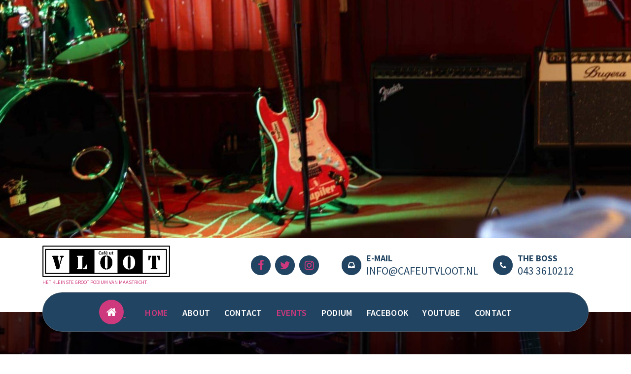

--- FILE ---
content_type: text/html; charset=UTF-8
request_url: https://cafeutvloot.nl/
body_size: 8394
content:
<!DOCTYPE html>
<html dir="ltr" lang="en-GB" prefix="og: https://ogp.me/ns#">
	<head>
		<meta charset="UTF-8">
		<meta name="viewport" content="width=device-width, initial-scale=1">
		<link rel="profile" href="https://gmpg.org/xfn/11">
		
		<title>Live Muziek Maastricht, Live Music Maastricht , Jam Session, Open Podium, Blues Cafe Maastricht , Bluescafe Maastricht, Rock Music Maastricht</title>
	<style>img:is([sizes="auto" i], [sizes^="auto," i]) { contain-intrinsic-size: 3000px 1500px }</style>
	
		<!-- All in One SEO 4.9.3 - aioseo.com -->
	<meta name="description" content="Het kleinste Groot podium van Maastricht." />
	<meta name="robots" content="max-image-preview:large" />
	<meta name="google-site-verification" content="google-site-verification=XmolaQAgTnIBhw9R6g99uHMYyjpIoZ33k4TLidqk5PE" />
	<link rel="canonical" href="https://cafeutvloot.nl/" />
	<meta name="generator" content="All in One SEO (AIOSEO) 4.9.3" />
		<meta property="og:locale" content="en_GB" />
		<meta property="og:site_name" content="Cafe ut Vloot - Het kleinste Groot podium van Maastricht." />
		<meta property="og:type" content="website" />
		<meta property="og:title" content="Live Muziek Maastricht, Live Music Maastricht , Jam Session, Open Podium, Blues Cafe Maastricht , Bluescafe Maastricht, Rock Music Maastricht" />
		<meta property="og:description" content="Het kleinste Groot podium van Maastricht." />
		<meta property="og:url" content="https://cafeutvloot.nl/" />
		<meta property="og:image" content="https://cafeutvloot.nl/wp-content/uploads/2021/10/cropped-VlootLogo.jpg" />
		<meta property="og:image:secure_url" content="https://cafeutvloot.nl/wp-content/uploads/2021/10/cropped-VlootLogo.jpg" />
		<meta name="twitter:card" content="summary" />
		<meta name="twitter:title" content="Live Muziek Maastricht, Live Music Maastricht , Jam Session, Open Podium, Blues Cafe Maastricht , Bluescafe Maastricht, Rock Music Maastricht" />
		<meta name="twitter:description" content="Het kleinste Groot podium van Maastricht." />
		<meta name="twitter:image" content="https://cafeutvloot.nl/wp-content/uploads/2021/10/cropped-VlootLogo.jpg" />
		<script type="application/ld+json" class="aioseo-schema">
			{"@context":"https:\/\/schema.org","@graph":[{"@type":"BreadcrumbList","@id":"https:\/\/cafeutvloot.nl\/#breadcrumblist","itemListElement":[{"@type":"ListItem","@id":"https:\/\/cafeutvloot.nl#listItem","position":1,"name":"Home"}]},{"@type":"Organization","@id":"https:\/\/cafeutvloot.nl\/#organization","name":"Cafe Ut Vloot","description":"Het kleinste Groot podium van Maastricht.","url":"https:\/\/cafeutvloot.nl\/","telephone":"+31433610212","logo":{"@type":"ImageObject","url":"https:\/\/cafeutvloot.nl\/wp-content\/uploads\/2021\/10\/VlootLogo.jpg","@id":"https:\/\/cafeutvloot.nl\/#organizationLogo","width":1005,"height":249},"image":{"@id":"https:\/\/cafeutvloot.nl\/#organizationLogo"}},{"@type":"WebPage","@id":"https:\/\/cafeutvloot.nl\/#webpage","url":"https:\/\/cafeutvloot.nl\/","name":"Live Muziek Maastricht, Live Music Maastricht , Jam Session, Open Podium, Blues Cafe Maastricht , Bluescafe Maastricht, Rock Music Maastricht","description":"Het kleinste Groot podium van Maastricht.","inLanguage":"en-GB","isPartOf":{"@id":"https:\/\/cafeutvloot.nl\/#website"},"breadcrumb":{"@id":"https:\/\/cafeutvloot.nl\/#breadcrumblist"},"datePublished":"2020-09-19T08:42:03+00:00","dateModified":"2026-01-11T17:41:21+00:00"},{"@type":"WebSite","@id":"https:\/\/cafeutvloot.nl\/#website","url":"https:\/\/cafeutvloot.nl\/","name":"Cafe ut Vloot","description":"Het kleinste Groot podium van Maastricht.","inLanguage":"en-GB","publisher":{"@id":"https:\/\/cafeutvloot.nl\/#organization"}}]}
		</script>
		<!-- All in One SEO -->

<link rel='dns-prefetch' href='//fonts.googleapis.com' />
<link rel="alternate" type="application/rss+xml" title="Cafe ut Vloot &raquo; Feed" href="https://cafeutvloot.nl/?feed=rss2" />
<link rel="alternate" type="application/rss+xml" title="Cafe ut Vloot &raquo; Comments Feed" href="https://cafeutvloot.nl/?feed=comments-rss2" />
		<!-- This site uses the Google Analytics by MonsterInsights plugin v9.11.1 - Using Analytics tracking - https://www.monsterinsights.com/ -->
		<!-- Note: MonsterInsights is not currently configured on this site. The site owner needs to authenticate with Google Analytics in the MonsterInsights settings panel. -->
					<!-- No tracking code set -->
				<!-- / Google Analytics by MonsterInsights -->
		<script type="text/javascript">
/* <![CDATA[ */
window._wpemojiSettings = {"baseUrl":"https:\/\/s.w.org\/images\/core\/emoji\/16.0.1\/72x72\/","ext":".png","svgUrl":"https:\/\/s.w.org\/images\/core\/emoji\/16.0.1\/svg\/","svgExt":".svg","source":{"concatemoji":"https:\/\/cafeutvloot.nl\/wp-includes\/js\/wp-emoji-release.min.js?ver=6.8.3"}};
/*! This file is auto-generated */
!function(s,n){var o,i,e;function c(e){try{var t={supportTests:e,timestamp:(new Date).valueOf()};sessionStorage.setItem(o,JSON.stringify(t))}catch(e){}}function p(e,t,n){e.clearRect(0,0,e.canvas.width,e.canvas.height),e.fillText(t,0,0);var t=new Uint32Array(e.getImageData(0,0,e.canvas.width,e.canvas.height).data),a=(e.clearRect(0,0,e.canvas.width,e.canvas.height),e.fillText(n,0,0),new Uint32Array(e.getImageData(0,0,e.canvas.width,e.canvas.height).data));return t.every(function(e,t){return e===a[t]})}function u(e,t){e.clearRect(0,0,e.canvas.width,e.canvas.height),e.fillText(t,0,0);for(var n=e.getImageData(16,16,1,1),a=0;a<n.data.length;a++)if(0!==n.data[a])return!1;return!0}function f(e,t,n,a){switch(t){case"flag":return n(e,"\ud83c\udff3\ufe0f\u200d\u26a7\ufe0f","\ud83c\udff3\ufe0f\u200b\u26a7\ufe0f")?!1:!n(e,"\ud83c\udde8\ud83c\uddf6","\ud83c\udde8\u200b\ud83c\uddf6")&&!n(e,"\ud83c\udff4\udb40\udc67\udb40\udc62\udb40\udc65\udb40\udc6e\udb40\udc67\udb40\udc7f","\ud83c\udff4\u200b\udb40\udc67\u200b\udb40\udc62\u200b\udb40\udc65\u200b\udb40\udc6e\u200b\udb40\udc67\u200b\udb40\udc7f");case"emoji":return!a(e,"\ud83e\udedf")}return!1}function g(e,t,n,a){var r="undefined"!=typeof WorkerGlobalScope&&self instanceof WorkerGlobalScope?new OffscreenCanvas(300,150):s.createElement("canvas"),o=r.getContext("2d",{willReadFrequently:!0}),i=(o.textBaseline="top",o.font="600 32px Arial",{});return e.forEach(function(e){i[e]=t(o,e,n,a)}),i}function t(e){var t=s.createElement("script");t.src=e,t.defer=!0,s.head.appendChild(t)}"undefined"!=typeof Promise&&(o="wpEmojiSettingsSupports",i=["flag","emoji"],n.supports={everything:!0,everythingExceptFlag:!0},e=new Promise(function(e){s.addEventListener("DOMContentLoaded",e,{once:!0})}),new Promise(function(t){var n=function(){try{var e=JSON.parse(sessionStorage.getItem(o));if("object"==typeof e&&"number"==typeof e.timestamp&&(new Date).valueOf()<e.timestamp+604800&&"object"==typeof e.supportTests)return e.supportTests}catch(e){}return null}();if(!n){if("undefined"!=typeof Worker&&"undefined"!=typeof OffscreenCanvas&&"undefined"!=typeof URL&&URL.createObjectURL&&"undefined"!=typeof Blob)try{var e="postMessage("+g.toString()+"("+[JSON.stringify(i),f.toString(),p.toString(),u.toString()].join(",")+"));",a=new Blob([e],{type:"text/javascript"}),r=new Worker(URL.createObjectURL(a),{name:"wpTestEmojiSupports"});return void(r.onmessage=function(e){c(n=e.data),r.terminate(),t(n)})}catch(e){}c(n=g(i,f,p,u))}t(n)}).then(function(e){for(var t in e)n.supports[t]=e[t],n.supports.everything=n.supports.everything&&n.supports[t],"flag"!==t&&(n.supports.everythingExceptFlag=n.supports.everythingExceptFlag&&n.supports[t]);n.supports.everythingExceptFlag=n.supports.everythingExceptFlag&&!n.supports.flag,n.DOMReady=!1,n.readyCallback=function(){n.DOMReady=!0}}).then(function(){return e}).then(function(){var e;n.supports.everything||(n.readyCallback(),(e=n.source||{}).concatemoji?t(e.concatemoji):e.wpemoji&&e.twemoji&&(t(e.twemoji),t(e.wpemoji)))}))}((window,document),window._wpemojiSettings);
/* ]]> */
</script>
<style id='wp-emoji-styles-inline-css' type='text/css'>

	img.wp-smiley, img.emoji {
		display: inline !important;
		border: none !important;
		box-shadow: none !important;
		height: 1em !important;
		width: 1em !important;
		margin: 0 0.07em !important;
		vertical-align: -0.1em !important;
		background: none !important;
		padding: 0 !important;
	}
</style>
<link rel='stylesheet' id='wp-block-library-css' href='https://cafeutvloot.nl/wp-includes/css/dist/block-library/style.min.css?ver=6.8.3' type='text/css' media='all' />
<style id='classic-theme-styles-inline-css' type='text/css'>
/*! This file is auto-generated */
.wp-block-button__link{color:#fff;background-color:#32373c;border-radius:9999px;box-shadow:none;text-decoration:none;padding:calc(.667em + 2px) calc(1.333em + 2px);font-size:1.125em}.wp-block-file__button{background:#32373c;color:#fff;text-decoration:none}
</style>
<link rel='stylesheet' id='aioseo/css/src/vue/standalone/blocks/table-of-contents/global.scss-css' href='https://cafeutvloot.nl/wp-content/plugins/all-in-one-seo-pack/dist/Lite/assets/css/table-of-contents/global.e90f6d47.css?ver=4.9.3' type='text/css' media='all' />
<link rel='stylesheet' id='mediaelement-css' href='https://cafeutvloot.nl/wp-includes/js/mediaelement/mediaelementplayer-legacy.min.css?ver=4.2.17' type='text/css' media='all' />
<link rel='stylesheet' id='wp-mediaelement-css' href='https://cafeutvloot.nl/wp-includes/js/mediaelement/wp-mediaelement.min.css?ver=6.8.3' type='text/css' media='all' />
<style id='jetpack-sharing-buttons-style-inline-css' type='text/css'>
.jetpack-sharing-buttons__services-list{display:flex;flex-direction:row;flex-wrap:wrap;gap:0;list-style-type:none;margin:5px;padding:0}.jetpack-sharing-buttons__services-list.has-small-icon-size{font-size:12px}.jetpack-sharing-buttons__services-list.has-normal-icon-size{font-size:16px}.jetpack-sharing-buttons__services-list.has-large-icon-size{font-size:24px}.jetpack-sharing-buttons__services-list.has-huge-icon-size{font-size:36px}@media print{.jetpack-sharing-buttons__services-list{display:none!important}}.editor-styles-wrapper .wp-block-jetpack-sharing-buttons{gap:0;padding-inline-start:0}ul.jetpack-sharing-buttons__services-list.has-background{padding:1.25em 2.375em}
</style>
<style id='global-styles-inline-css' type='text/css'>
:root{--wp--preset--aspect-ratio--square: 1;--wp--preset--aspect-ratio--4-3: 4/3;--wp--preset--aspect-ratio--3-4: 3/4;--wp--preset--aspect-ratio--3-2: 3/2;--wp--preset--aspect-ratio--2-3: 2/3;--wp--preset--aspect-ratio--16-9: 16/9;--wp--preset--aspect-ratio--9-16: 9/16;--wp--preset--color--black: #000000;--wp--preset--color--cyan-bluish-gray: #abb8c3;--wp--preset--color--white: #ffffff;--wp--preset--color--pale-pink: #f78da7;--wp--preset--color--vivid-red: #cf2e2e;--wp--preset--color--luminous-vivid-orange: #ff6900;--wp--preset--color--luminous-vivid-amber: #fcb900;--wp--preset--color--light-green-cyan: #7bdcb5;--wp--preset--color--vivid-green-cyan: #00d084;--wp--preset--color--pale-cyan-blue: #8ed1fc;--wp--preset--color--vivid-cyan-blue: #0693e3;--wp--preset--color--vivid-purple: #9b51e0;--wp--preset--gradient--vivid-cyan-blue-to-vivid-purple: linear-gradient(135deg,rgba(6,147,227,1) 0%,rgb(155,81,224) 100%);--wp--preset--gradient--light-green-cyan-to-vivid-green-cyan: linear-gradient(135deg,rgb(122,220,180) 0%,rgb(0,208,130) 100%);--wp--preset--gradient--luminous-vivid-amber-to-luminous-vivid-orange: linear-gradient(135deg,rgba(252,185,0,1) 0%,rgba(255,105,0,1) 100%);--wp--preset--gradient--luminous-vivid-orange-to-vivid-red: linear-gradient(135deg,rgba(255,105,0,1) 0%,rgb(207,46,46) 100%);--wp--preset--gradient--very-light-gray-to-cyan-bluish-gray: linear-gradient(135deg,rgb(238,238,238) 0%,rgb(169,184,195) 100%);--wp--preset--gradient--cool-to-warm-spectrum: linear-gradient(135deg,rgb(74,234,220) 0%,rgb(151,120,209) 20%,rgb(207,42,186) 40%,rgb(238,44,130) 60%,rgb(251,105,98) 80%,rgb(254,248,76) 100%);--wp--preset--gradient--blush-light-purple: linear-gradient(135deg,rgb(255,206,236) 0%,rgb(152,150,240) 100%);--wp--preset--gradient--blush-bordeaux: linear-gradient(135deg,rgb(254,205,165) 0%,rgb(254,45,45) 50%,rgb(107,0,62) 100%);--wp--preset--gradient--luminous-dusk: linear-gradient(135deg,rgb(255,203,112) 0%,rgb(199,81,192) 50%,rgb(65,88,208) 100%);--wp--preset--gradient--pale-ocean: linear-gradient(135deg,rgb(255,245,203) 0%,rgb(182,227,212) 50%,rgb(51,167,181) 100%);--wp--preset--gradient--electric-grass: linear-gradient(135deg,rgb(202,248,128) 0%,rgb(113,206,126) 100%);--wp--preset--gradient--midnight: linear-gradient(135deg,rgb(2,3,129) 0%,rgb(40,116,252) 100%);--wp--preset--font-size--small: 13px;--wp--preset--font-size--medium: 20px;--wp--preset--font-size--large: 36px;--wp--preset--font-size--x-large: 42px;--wp--preset--spacing--20: 0.44rem;--wp--preset--spacing--30: 0.67rem;--wp--preset--spacing--40: 1rem;--wp--preset--spacing--50: 1.5rem;--wp--preset--spacing--60: 2.25rem;--wp--preset--spacing--70: 3.38rem;--wp--preset--spacing--80: 5.06rem;--wp--preset--shadow--natural: 6px 6px 9px rgba(0, 0, 0, 0.2);--wp--preset--shadow--deep: 12px 12px 50px rgba(0, 0, 0, 0.4);--wp--preset--shadow--sharp: 6px 6px 0px rgba(0, 0, 0, 0.2);--wp--preset--shadow--outlined: 6px 6px 0px -3px rgba(255, 255, 255, 1), 6px 6px rgba(0, 0, 0, 1);--wp--preset--shadow--crisp: 6px 6px 0px rgba(0, 0, 0, 1);}:where(.is-layout-flex){gap: 0.5em;}:where(.is-layout-grid){gap: 0.5em;}body .is-layout-flex{display: flex;}.is-layout-flex{flex-wrap: wrap;align-items: center;}.is-layout-flex > :is(*, div){margin: 0;}body .is-layout-grid{display: grid;}.is-layout-grid > :is(*, div){margin: 0;}:where(.wp-block-columns.is-layout-flex){gap: 2em;}:where(.wp-block-columns.is-layout-grid){gap: 2em;}:where(.wp-block-post-template.is-layout-flex){gap: 1.25em;}:where(.wp-block-post-template.is-layout-grid){gap: 1.25em;}.has-black-color{color: var(--wp--preset--color--black) !important;}.has-cyan-bluish-gray-color{color: var(--wp--preset--color--cyan-bluish-gray) !important;}.has-white-color{color: var(--wp--preset--color--white) !important;}.has-pale-pink-color{color: var(--wp--preset--color--pale-pink) !important;}.has-vivid-red-color{color: var(--wp--preset--color--vivid-red) !important;}.has-luminous-vivid-orange-color{color: var(--wp--preset--color--luminous-vivid-orange) !important;}.has-luminous-vivid-amber-color{color: var(--wp--preset--color--luminous-vivid-amber) !important;}.has-light-green-cyan-color{color: var(--wp--preset--color--light-green-cyan) !important;}.has-vivid-green-cyan-color{color: var(--wp--preset--color--vivid-green-cyan) !important;}.has-pale-cyan-blue-color{color: var(--wp--preset--color--pale-cyan-blue) !important;}.has-vivid-cyan-blue-color{color: var(--wp--preset--color--vivid-cyan-blue) !important;}.has-vivid-purple-color{color: var(--wp--preset--color--vivid-purple) !important;}.has-black-background-color{background-color: var(--wp--preset--color--black) !important;}.has-cyan-bluish-gray-background-color{background-color: var(--wp--preset--color--cyan-bluish-gray) !important;}.has-white-background-color{background-color: var(--wp--preset--color--white) !important;}.has-pale-pink-background-color{background-color: var(--wp--preset--color--pale-pink) !important;}.has-vivid-red-background-color{background-color: var(--wp--preset--color--vivid-red) !important;}.has-luminous-vivid-orange-background-color{background-color: var(--wp--preset--color--luminous-vivid-orange) !important;}.has-luminous-vivid-amber-background-color{background-color: var(--wp--preset--color--luminous-vivid-amber) !important;}.has-light-green-cyan-background-color{background-color: var(--wp--preset--color--light-green-cyan) !important;}.has-vivid-green-cyan-background-color{background-color: var(--wp--preset--color--vivid-green-cyan) !important;}.has-pale-cyan-blue-background-color{background-color: var(--wp--preset--color--pale-cyan-blue) !important;}.has-vivid-cyan-blue-background-color{background-color: var(--wp--preset--color--vivid-cyan-blue) !important;}.has-vivid-purple-background-color{background-color: var(--wp--preset--color--vivid-purple) !important;}.has-black-border-color{border-color: var(--wp--preset--color--black) !important;}.has-cyan-bluish-gray-border-color{border-color: var(--wp--preset--color--cyan-bluish-gray) !important;}.has-white-border-color{border-color: var(--wp--preset--color--white) !important;}.has-pale-pink-border-color{border-color: var(--wp--preset--color--pale-pink) !important;}.has-vivid-red-border-color{border-color: var(--wp--preset--color--vivid-red) !important;}.has-luminous-vivid-orange-border-color{border-color: var(--wp--preset--color--luminous-vivid-orange) !important;}.has-luminous-vivid-amber-border-color{border-color: var(--wp--preset--color--luminous-vivid-amber) !important;}.has-light-green-cyan-border-color{border-color: var(--wp--preset--color--light-green-cyan) !important;}.has-vivid-green-cyan-border-color{border-color: var(--wp--preset--color--vivid-green-cyan) !important;}.has-pale-cyan-blue-border-color{border-color: var(--wp--preset--color--pale-cyan-blue) !important;}.has-vivid-cyan-blue-border-color{border-color: var(--wp--preset--color--vivid-cyan-blue) !important;}.has-vivid-purple-border-color{border-color: var(--wp--preset--color--vivid-purple) !important;}.has-vivid-cyan-blue-to-vivid-purple-gradient-background{background: var(--wp--preset--gradient--vivid-cyan-blue-to-vivid-purple) !important;}.has-light-green-cyan-to-vivid-green-cyan-gradient-background{background: var(--wp--preset--gradient--light-green-cyan-to-vivid-green-cyan) !important;}.has-luminous-vivid-amber-to-luminous-vivid-orange-gradient-background{background: var(--wp--preset--gradient--luminous-vivid-amber-to-luminous-vivid-orange) !important;}.has-luminous-vivid-orange-to-vivid-red-gradient-background{background: var(--wp--preset--gradient--luminous-vivid-orange-to-vivid-red) !important;}.has-very-light-gray-to-cyan-bluish-gray-gradient-background{background: var(--wp--preset--gradient--very-light-gray-to-cyan-bluish-gray) !important;}.has-cool-to-warm-spectrum-gradient-background{background: var(--wp--preset--gradient--cool-to-warm-spectrum) !important;}.has-blush-light-purple-gradient-background{background: var(--wp--preset--gradient--blush-light-purple) !important;}.has-blush-bordeaux-gradient-background{background: var(--wp--preset--gradient--blush-bordeaux) !important;}.has-luminous-dusk-gradient-background{background: var(--wp--preset--gradient--luminous-dusk) !important;}.has-pale-ocean-gradient-background{background: var(--wp--preset--gradient--pale-ocean) !important;}.has-electric-grass-gradient-background{background: var(--wp--preset--gradient--electric-grass) !important;}.has-midnight-gradient-background{background: var(--wp--preset--gradient--midnight) !important;}.has-small-font-size{font-size: var(--wp--preset--font-size--small) !important;}.has-medium-font-size{font-size: var(--wp--preset--font-size--medium) !important;}.has-large-font-size{font-size: var(--wp--preset--font-size--large) !important;}.has-x-large-font-size{font-size: var(--wp--preset--font-size--x-large) !important;}
:where(.wp-block-post-template.is-layout-flex){gap: 1.25em;}:where(.wp-block-post-template.is-layout-grid){gap: 1.25em;}
:where(.wp-block-columns.is-layout-flex){gap: 2em;}:where(.wp-block-columns.is-layout-grid){gap: 2em;}
:root :where(.wp-block-pullquote){font-size: 1.5em;line-height: 1.6;}
</style>
<link rel='stylesheet' id='bootstrap-min-css' href='https://cafeutvloot.nl/wp-content/themes/cozipress/assets/css/bootstrap.min.css?ver=6.8.3' type='text/css' media='all' />
<link rel='stylesheet' id='owl-carousel-min-css' href='https://cafeutvloot.nl/wp-content/themes/cozipress/assets/css/owl.carousel.min.css?ver=6.8.3' type='text/css' media='all' />
<link rel='stylesheet' id='font-awesome-css' href='https://cafeutvloot.nl/wp-content/themes/cozipress/assets/css/fonts/font-awesome/css/font-awesome.min.css?ver=6.8.3' type='text/css' media='all' />
<link rel='stylesheet' id='animate-css' href='https://cafeutvloot.nl/wp-content/themes/cozipress/assets/css/animate.min.css?ver=6.8.3' type='text/css' media='all' />
<link rel='stylesheet' id='cozipress-editor-style-css' href='https://cafeutvloot.nl/wp-content/themes/cozipress/assets/css/editor-style.css?ver=6.8.3' type='text/css' media='all' />
<link rel='stylesheet' id='cozipress-menus-css' href='https://cafeutvloot.nl/wp-content/themes/cozipress/assets/css/classic-menu.css?ver=6.8.3' type='text/css' media='all' />
<link rel='stylesheet' id='cozipress-widgets-css' href='https://cafeutvloot.nl/wp-content/themes/cozipress/assets/css/widgets.css?ver=6.8.3' type='text/css' media='all' />
<link rel='stylesheet' id='cozipress-main-css' href='https://cafeutvloot.nl/wp-content/themes/cozipress/assets/css/main.css?ver=6.8.3' type='text/css' media='all' />
<link rel='stylesheet' id='cozipress-woo-css' href='https://cafeutvloot.nl/wp-content/themes/cozipress/assets/css/woo.css?ver=6.8.3' type='text/css' media='all' />
<link rel='stylesheet' id='cozipress-media-query-css' href='https://cafeutvloot.nl/wp-content/themes/cozipress/assets/css/responsive.css?ver=6.8.3' type='text/css' media='all' />
<link rel='stylesheet' id='cozipress-style-css' href='https://cafeutvloot.nl/wp-content/themes/sipri/style.css?ver=6.8.3' type='text/css' media='all' />
<style id='cozipress-style-inline-css' type='text/css'>
@media (min-width: 992px) {
							.footer-parallax .cozipress-content {
								position: relative;
								margin-bottom: 586px;
								box-shadow: 0 5px 10px 0 rgb(51 51 51 / 50%);
								z-index: 1;
							}
							.footer-parallax .main-footer {
								position: fixed;
								bottom: 0;
								left: 0;
								width: 100%;
								z-index: 0;
							}
						}

.logo img, .mobile-logo img {
				max-width: 355px;
			}
.main-slider {
		background: rgba(0, 0, 0, 0.75);
	}
.breadcrumb-area {
		 		min-height: 236px;
		 	}
.breadcrumb-area:after {
		 		opacity: 0.75;
		 	}
 body{ 
			font-size: 22px;
			line-height: 1.5;
			text-transform: uppercase;
			font-style: normal;
		}
 h1{ 
				font-size: px;
				line-height: ;
				text-transform: inherit;
				font-style: inherit;
			}
 h2{ 
				font-size: px;
				line-height: ;
				text-transform: inherit;
				font-style: inherit;
			}
 h3{ 
				font-size: px;
				line-height: ;
				text-transform: inherit;
				font-style: inherit;
			}
 h4{ 
				font-size: px;
				line-height: ;
				text-transform: inherit;
				font-style: inherit;
			}
 h5{ 
				font-size: px;
				line-height: ;
				text-transform: inherit;
				font-style: inherit;
			}
 h6{ 
				font-size: px;
				line-height: ;
				text-transform: inherit;
				font-style: inherit;
			}

</style>
<link rel='stylesheet' id='cozipress-fonts-css' href='//fonts.googleapis.com/css?family=Source+Sans+Pro%3Aital%2Cwght%400%2C200%3B0%2C300%3B0%2C400%3B0%2C600%3B0%2C700%3B0%2C900%3B1%2C200%3B1%2C300%3B1%2C400%3B1%2C600%3B1%2C700%3B1%2C900&#038;subset=latin%2Clatin-ext' type='text/css' media='all' />
<link rel='stylesheet' id='taxopress-frontend-css-css' href='https://cafeutvloot.nl/wp-content/plugins/simple-tags/assets/frontend/css/frontend.css?ver=3.43.0' type='text/css' media='all' />
<link rel='stylesheet' id='cozipress-parent-style-css' href='https://cafeutvloot.nl/wp-content/themes/cozipress/style.css?ver=6.8.3' type='text/css' media='all' />
<link rel='stylesheet' id='sipri-style-css' href='https://cafeutvloot.nl/wp-content/themes/sipri/style.css?ver=6.8.3' type='text/css' media='all' />
<link rel='stylesheet' id='sipri-responsive-css' href='https://cafeutvloot.nl/wp-content/themes/sipri/assets/css/responsive.css?ver=6.8.3' type='text/css' media='all' />
<script type="text/javascript" src="https://cafeutvloot.nl/wp-includes/js/jquery/jquery.min.js?ver=3.7.1" id="jquery-core-js"></script>
<script type="text/javascript" src="https://cafeutvloot.nl/wp-includes/js/jquery/jquery-migrate.min.js?ver=3.4.1" id="jquery-migrate-js"></script>
<script type="text/javascript" src="https://cafeutvloot.nl/wp-content/themes/cozipress/assets/js/wow.min.js?ver=6.8.3" id="wow-min-js"></script>
<script type="text/javascript" src="https://cafeutvloot.nl/wp-content/plugins/simple-tags/assets/frontend/js/frontend.js?ver=3.43.0" id="taxopress-frontend-js-js"></script>
<link rel="https://api.w.org/" href="https://cafeutvloot.nl/index.php?rest_route=/" /><link rel="alternate" title="JSON" type="application/json" href="https://cafeutvloot.nl/index.php?rest_route=/wp/v2/pages/32" /><link rel="EditURI" type="application/rsd+xml" title="RSD" href="https://cafeutvloot.nl/xmlrpc.php?rsd" />
<meta name="generator" content="WordPress 6.8.3" />
<link rel='shortlink' href='https://cafeutvloot.nl/' />
<link rel="alternate" title="oEmbed (JSON)" type="application/json+oembed" href="https://cafeutvloot.nl/index.php?rest_route=%2Foembed%2F1.0%2Fembed&#038;url=https%3A%2F%2Fcafeutvloot.nl%2F" />
<link rel="alternate" title="oEmbed (XML)" type="text/xml+oembed" href="https://cafeutvloot.nl/index.php?rest_route=%2Foembed%2F1.0%2Fembed&#038;url=https%3A%2F%2Fcafeutvloot.nl%2F&#038;format=xml" />
	<style type="text/css">
			h4.site-title,
		p.site-description {
			color: #CE397D;
		}
		</style>
	<style type="text/css" id="custom-background-css">
body.custom-background { background-image: url("https://cafeutvloot.nl/wp-content/uploads/2021/06/B55F6677-1211-446E-B4AD-8F330E5E9756.jpeg"); background-position: left top; background-size: auto; background-repeat: repeat; background-attachment: scroll; }
</style>
	<link rel="icon" href="https://cafeutvloot.nl/wp-content/uploads/2021/10/cropped-cropped-VlootLogo-32x32.jpg" sizes="32x32" />
<link rel="icon" href="https://cafeutvloot.nl/wp-content/uploads/2021/10/cropped-cropped-VlootLogo-192x192.jpg" sizes="192x192" />
<link rel="apple-touch-icon" href="https://cafeutvloot.nl/wp-content/uploads/2021/10/cropped-cropped-VlootLogo-180x180.jpg" />
<meta name="msapplication-TileImage" content="https://cafeutvloot.nl/wp-content/uploads/2021/10/cropped-cropped-VlootLogo-270x270.jpg" />
		<style type="text/css" id="wp-custom-css">
			table {border: 1px solid}

		</style>
			</head>
<body class="home wp-singular page-template-default page page-id-32 custom-background wp-custom-logo wp-theme-cozipress wp-child-theme-sipri homepage-3 footer-parallax" >

	<div id="page" class="site">
		<a class="skip-link screen-reader-text" href="#content">Skip to content</a>
	
		<a href="https://cafeutvloot.nl/" id="custom-header" rel="home">
		<img src="https://cafeutvloot.nl/wp-content/uploads/2021/09/cropped-ACEE8C20-0458-4E3C-85DD-E7FDD4984E16.jpeg" width="2000" height="757" alt="Cafe ut Vloot">
	</a>	

<!--===// Start: Main Header
    =================================-->
    <header id="main-header" class="main-header">
        <!--===// Start: Navigation Info
        =================================-->
        <div class="main-navigation-info d-none d-lg-block">
            <div class="container">
                <div class="row">
                    <div class="col-3 my-auto">
                        <div class="logo">
                            <a href="https://cafeutvloot.nl/" class="custom-logo-link" rel="home" aria-current="page"><img width="1005" height="249" src="https://cafeutvloot.nl/wp-content/uploads/2021/10/cropped-VlootLogo.jpg" class="custom-logo" alt="Cafe ut Vloot" decoding="async" fetchpriority="high" srcset="https://cafeutvloot.nl/wp-content/uploads/2021/10/cropped-VlootLogo.jpg 1005w, https://cafeutvloot.nl/wp-content/uploads/2021/10/cropped-VlootLogo-300x74.jpg 300w, https://cafeutvloot.nl/wp-content/uploads/2021/10/cropped-VlootLogo-768x190.jpg 768w" sizes="(max-width: 1005px) 100vw, 1005px" /></a>																<p class="site-description">Het kleinste Groot podium van Maastricht.   </p>
							                        </div>
                    </div>
                    <div class="col-9 my-auto">
                        <div class="main-menu-right main-nav-info">
                            <ul class="menu-right-list">
                                <li class="main-info-list">
                                     		<aside class="widget widget_social_widget third">
			<ul>
								<li><a href="#"><i class="fa fa-facebook"></i></a></li>
								<li><a href="#"><i class="fa fa-twitter"></i></a></li>
								<li><a href="#"><i class="fa fa-instagram"></i></a></li>
							</ul>
		</aside>
				<aside class="widget widget-contact first">
			<div class="contact-area">
				<div class="contact-icon">
					<div class="contact-corn"><i class="fa fa-inbox"></i></div>
				</div>
				<div class="contact-info">
					<h6 class="title">E-mail</h6>
					<p class="text"><a href="javascript:void(0);">Info@cafeutvloot.nl</a></p>
				</div>
			</div>
		</aside>
				<aside class="widget widget-contact second">
			<div class="contact-area">
				<div class="contact-icon">
					<div class="contact-corn"><i class="fa fa-phone"></i></div>
				</div>
				<div class="contact-info">
					<h6 class="title">The Boss</h6>
					<p class="text"><a href="tel:043 3610212">043 3610212</p>
				</div>
			</div>
		</aside>
			
                                </li>
                            </ul>                            
                        </div>
                    </div>
                </div>
            </div>
        </div>
        <!-- End: Navigation Info
        =================================-->
        <!--===// Start: Navigation Wrapper
        =================================-->
        <div class="navigation-wrapper">
            <!--===// Start: Main Desktop Navigation
            =================================-->
            <div class="main-navigation-area d-none d-lg-block">
                <div class="main-navigation is-sticky-on">
                    <div class="container">
                        <div class="row">
                            <div class="col-12 my-auto">
                                <nav class="navbar-area">
                                    <div class="main-navbar">
                                        <div class="main-btn-home"><a href="https://cafeutvloot.nl/"><i class="fa fa-home"></i></a></div>
                                         <ul id="menu-primary" class="main-menu"><li itemscope="itemscope" itemtype="https://www.schema.org/SiteNavigationElement" id="menu-item-15" class="menu-item menu-item-type-custom menu-item-object-custom current-menu-item current_page_item menu-item-home active menu-item-15 nav-item"><a title="Home" href="https://cafeutvloot.nl/" class="nav-link" aria-current="page">Home</a></li>
<li itemscope="itemscope" itemtype="https://www.schema.org/SiteNavigationElement" id="menu-item-16" class="menu-item menu-item-type-post_type menu-item-object-page menu-item-16 nav-item"><a title="About" href="https://cafeutvloot.nl/?page_id=7" class="nav-link">About</a></li>
<li itemscope="itemscope" itemtype="https://www.schema.org/SiteNavigationElement" id="menu-item-44" class="menu-item menu-item-type-post_type menu-item-object-page menu-item-44 nav-item"><a title="Contact" href="https://cafeutvloot.nl/?page_id=42" class="nav-link">Contact</a></li>
<li itemscope="itemscope" itemtype="https://www.schema.org/SiteNavigationElement" id="menu-item-34" class="menu-item menu-item-type-post_type menu-item-object-page menu-item-home current-menu-item page_item page-item-32 current_page_item active menu-item-34 nav-item"><a title="Events" href="https://cafeutvloot.nl/" class="nav-link" aria-current="page">Events</a></li>
<li itemscope="itemscope" itemtype="https://www.schema.org/SiteNavigationElement" id="menu-item-113" class="menu-item menu-item-type-post_type menu-item-object-page menu-item-113 nav-item"><a title="Podium" href="https://cafeutvloot.nl/?page_id=109" class="nav-link">Podium</a></li>
<li itemscope="itemscope" itemtype="https://www.schema.org/SiteNavigationElement" id="menu-item-129" class="menu-item menu-item-type-post_type menu-item-object-page menu-item-129 nav-item"><a title="Facebook" href="https://cafeutvloot.nl/?page_id=124" class="nav-link">Facebook</a></li>
<li itemscope="itemscope" itemtype="https://www.schema.org/SiteNavigationElement" id="menu-item-130" class="menu-item menu-item-type-post_type menu-item-object-page menu-item-130 nav-item"><a title="YouTube" href="https://cafeutvloot.nl/?page_id=125" class="nav-link">YouTube</a></li>
<li itemscope="itemscope" itemtype="https://www.schema.org/SiteNavigationElement" id="menu-item-18" class="menu-item menu-item-type-post_type menu-item-object-page menu-item-18 nav-item"><a title="Contact" href="https://cafeutvloot.nl/?page_id=8" class="nav-link">Contact</a></li>
</ul>                           
                                    </div>
                                    <div class="main-menu-right">
                                        <ul class="menu-right-list">
                                           																							
												<li class="button-area">
																									</li>
                                        </ul>                            
                                    </div>
                                </nav>
                            </div>
                        </div>
                    </div>
                </div>
            </div>
            <!--===// End:  Main Desktop Navigation
            =================================-->
            <!--===// Start: Main Mobile Navigation
            =================================-->
            <div class="main-mobile-nav is-sticky-on"> 
                <div class="container">
                    <div class="row">
                        <div class="col-12">
                            <div class="main-mobile-menu">
                                <div class="mobile-logo">
                                    <div class="logo">
                                        <a href="https://cafeutvloot.nl/" class="custom-logo-link" rel="home" aria-current="page"><img width="1005" height="249" src="https://cafeutvloot.nl/wp-content/uploads/2021/10/cropped-VlootLogo.jpg" class="custom-logo" alt="Cafe ut Vloot" decoding="async" srcset="https://cafeutvloot.nl/wp-content/uploads/2021/10/cropped-VlootLogo.jpg 1005w, https://cafeutvloot.nl/wp-content/uploads/2021/10/cropped-VlootLogo-300x74.jpg 300w, https://cafeutvloot.nl/wp-content/uploads/2021/10/cropped-VlootLogo-768x190.jpg 768w" sizes="(max-width: 1005px) 100vw, 1005px" /></a>																						<p class="site-description">Het kleinste Groot podium van Maastricht.   </p>
										                                    </div>
                                </div>
                                <div class="menu-collapse-wrap">
                                    <div class="hamburger-menu">
                                        <button type="button" class="menu-collapsed" aria-label="Menu Collaped">
                                            <div class="top-bun"></div>
                                            <div class="meat"></div>
                                            <div class="bottom-bun"></div>
                                        </button>
                                    </div>
                                </div>
                                <div class="main-mobile-wrapper">
                                    <div id="mobile-menu-build" class="main-mobile-build">
                                        <button type="button" class="header-close-menu close-style" aria-label="Header Close Menu"></button>
                                    </div>
                                </div>
																	<div class="header-above-btn">
										<button type="button" class="header-above-collapse" aria-label="Header Above Collapse"><span></span></button>
									</div>
									<div class="header-above-wrapper">
										<div id="header-above-bar" class="header-above-bar"></div>
									</div>
								                            </div>
                        </div>
                    </div>
                </div>        
            </div>
            <!--===// End: Main Mobile Navigation
            =================================-->
        </div>
        <!--===// End: Navigation Wrapper
        =================================-->
    </header>
    <!-- End: Main Header
    =================================-->	<section id="breadcrumb-section" class="breadcrumb-area breadcrumb-center" style="background: url(https://cafeutvloot.nl/wp-content/uploads/2021/09/6C443A58-650D-4D8E-90E7-6D61FE3B39F9.jpeg) center center scroll;">
        <div class="container">
            <div class="row">
                <div class="col-12">
                    <div class="breadcrumb-content">
                        <div class="breadcrumb-heading">
								<h1>Events</h1>
                        </div>
						<ol class="breadcrumb-list">
							<li><a href="https://cafeutvloot.nl/"><i class="fa fa-home"></i></a></li>
							<li>
								Events							</li>
						</ol>
                    </div>                    
                </div>
            </div>
        </div>
    </section>
		
	<div id="content" class="cozipress-content">
	
<section id="post-section" class="post-section st-py-default kg">
	<div class="container">
		<div class="row gy-lg-0 gy-5 wow fadeInUp">
			<div class="col-lg-12">								<article class="post-items post-single">
					<div class="post-content">
						
<figure class="wp-block-image size-full is-resized"><img decoding="async" width="1496" height="1912" src="https://cafeutvloot.nl/wp-content/uploads/2026/01/IMG_1655.jpeg" alt="" class="wp-image-876" style="width:820px;height:auto" srcset="https://cafeutvloot.nl/wp-content/uploads/2026/01/IMG_1655.jpeg 1496w, https://cafeutvloot.nl/wp-content/uploads/2026/01/IMG_1655-235x300.jpeg 235w, https://cafeutvloot.nl/wp-content/uploads/2026/01/IMG_1655-801x1024.jpeg 801w, https://cafeutvloot.nl/wp-content/uploads/2026/01/IMG_1655-768x982.jpeg 768w, https://cafeutvloot.nl/wp-content/uploads/2026/01/IMG_1655-1202x1536.jpeg 1202w" sizes="(max-width: 1496px) 100vw, 1496px" /></figure>



<p>l</p>



<figure class="wp-block-image size-full is-resized"><img decoding="async" width="1920" height="1080" src="https://cafeutvloot.nl/wp-content/uploads/2026/01/IMG_1681-1.jpeg" alt="" class="wp-image-882" style="width:840px;height:auto" srcset="https://cafeutvloot.nl/wp-content/uploads/2026/01/IMG_1681-1.jpeg 1920w, https://cafeutvloot.nl/wp-content/uploads/2026/01/IMG_1681-1-300x169.jpeg 300w, https://cafeutvloot.nl/wp-content/uploads/2026/01/IMG_1681-1-1024x576.jpeg 1024w, https://cafeutvloot.nl/wp-content/uploads/2026/01/IMG_1681-1-768x432.jpeg 768w, https://cafeutvloot.nl/wp-content/uploads/2026/01/IMG_1681-1-1536x864.jpeg 1536w" sizes="(max-width: 1920px) 100vw, 1920px" /></figure>



<figure class="wp-block-image size-large"><img decoding="async" width="1024" height="1024" src="https://cafeutvloot.nl/wp-content/uploads/2025/12/IMG_1636-1024x1024.jpeg" alt="" class="wp-image-865" srcset="https://cafeutvloot.nl/wp-content/uploads/2025/12/IMG_1636-1024x1024.jpeg 1024w, https://cafeutvloot.nl/wp-content/uploads/2025/12/IMG_1636-300x300.jpeg 300w, https://cafeutvloot.nl/wp-content/uploads/2025/12/IMG_1636-150x150.jpeg 150w, https://cafeutvloot.nl/wp-content/uploads/2025/12/IMG_1636-768x768.jpeg 768w, https://cafeutvloot.nl/wp-content/uploads/2025/12/IMG_1636-1536x1536.jpeg 1536w, https://cafeutvloot.nl/wp-content/uploads/2025/12/IMG_1636.jpeg 2048w" sizes="(max-width: 1024px) 100vw, 1024px" /></figure>



<figure class="wp-block-image size-large"><img loading="lazy" decoding="async" width="1024" height="536" src="https://cafeutvloot.nl/wp-content/uploads/2026/01/IMG_1683-1024x536.jpeg" alt="" class="wp-image-883" srcset="https://cafeutvloot.nl/wp-content/uploads/2026/01/IMG_1683-1024x536.jpeg 1024w, https://cafeutvloot.nl/wp-content/uploads/2026/01/IMG_1683-300x157.jpeg 300w, https://cafeutvloot.nl/wp-content/uploads/2026/01/IMG_1683-768x402.jpeg 768w, https://cafeutvloot.nl/wp-content/uploads/2026/01/IMG_1683-1536x804.jpeg 1536w, https://cafeutvloot.nl/wp-content/uploads/2026/01/IMG_1683.jpeg 1920w" sizes="auto, (max-width: 1024px) 100vw, 1024px" /></figure>



<figure class="wp-block-image size-full is-resized"><img loading="lazy" decoding="async" width="695" height="900" src="https://cafeutvloot.nl/wp-content/uploads/2025/12/IMG_1629.jpeg" alt="" class="wp-image-866" style="width:820px;height:auto" srcset="https://cafeutvloot.nl/wp-content/uploads/2025/12/IMG_1629.jpeg 695w, https://cafeutvloot.nl/wp-content/uploads/2025/12/IMG_1629-232x300.jpeg 232w" sizes="auto, (max-width: 695px) 100vw, 695px" /></figure>



<figure class="wp-block-image size-full"><img loading="lazy" decoding="async" width="695" height="874" src="https://cafeutvloot.nl/wp-content/uploads/2025/12/IMG_1646.jpeg" alt="" class="wp-image-874" srcset="https://cafeutvloot.nl/wp-content/uploads/2025/12/IMG_1646.jpeg 695w, https://cafeutvloot.nl/wp-content/uploads/2025/12/IMG_1646-239x300.jpeg 239w" sizes="auto, (max-width: 695px) 100vw, 695px" /></figure>



<figure class="wp-block-image size-full"><img loading="lazy" decoding="async" width="599" height="474" src="https://cafeutvloot.nl/wp-content/uploads/2025/12/IMG_1631.jpeg" alt="" class="wp-image-867" srcset="https://cafeutvloot.nl/wp-content/uploads/2025/12/IMG_1631.jpeg 599w, https://cafeutvloot.nl/wp-content/uploads/2025/12/IMG_1631-300x237.jpeg 300w" sizes="auto, (max-width: 599px) 100vw, 599px" /></figure>
					</div>
				</article>
							</div>
			
					</div>
	</div>
</section>
<!--===// Start: Footer
    =================================-->
</div>
	
	<footer id="footer-section" class="footer-section main-footer" style="background:url('https://cafeutvloot.nl/wp-content/uploads/2020/10/385D3B61-1CA5-43FF-A9AE-AB9434CC050F.jpeg') no-repeat scroll center center / cover rgb(0 0 0 / 0.75);background-blend-mode:multiply;">
			
        <div class="footer-copyright">
            <div class="container">
                <div class="row align-items-center gy-lg-0 gy-4">
					<div class="col-lg-6 col-md-6 col-12 text-lg-left text-md-left text-center">
						<div class="widget-left text-lg-left text-md-left text-center">
																	<aside class="widget widget-contact">
											<div class="contact-area">
												<div class="contact-icon">
													<div class="contact-corn"><i class="fa fa-phone"></i></div>
												</div>
												<div class="contact-icon-duplicate"><i class="fa fa-phone"></i></div>
												<div class="contact-info">
													<h6 class="title">Phone</h6>
													<p class="text">043 3610212

Info@cafeutvloot.nl
</p>
												</div>
											</div>
										</aside>
															</div>
					</div>
					<div class="col-lg-6 col-md-6 col-12 text-lg-right text-md-right text-center">
											</div>
                </div>
            </div>
        </div>
    </footer>
	
    <!-- Scrolling Up -->	
	<button type="button" class="scrollingUp scrolling-btn" aria-label="scrollingUp"><i class="fa fa-angle-up"></i></button>	

</div>		
<script type="text/javascript" src="https://cafeutvloot.nl/wp-content/themes/cozipress/assets/js/bootstrap.min.js?ver=6.8.3" id="bootstrap-js"></script>
<script type="text/javascript" src="https://cafeutvloot.nl/wp-content/themes/cozipress/assets/js/owl.carousel.min.js?ver=6.8.3" id="owl-carousel-js"></script>
<script type="text/javascript" src="https://cafeutvloot.nl/wp-content/themes/cozipress/assets/js/custom.js?ver=6.8.3" id="cozipress-custom-js-js"></script>
<script type="text/javascript" src="https://cafeutvloot.nl/wp-content/themes/cozipress/assets/js/theme.min.js?ver=6.8.3" id="cozipress-theme-js-js"></script>
</body>
</html>


--- FILE ---
content_type: text/css
request_url: https://cafeutvloot.nl/wp-content/themes/cozipress/assets/css/main.css?ver=6.8.3
body_size: 12485
content:
/*------ Theme Default Css
=======================================*/

/*===== 01. Common Style Start =====*/

/* Colors */

:root {
    --bs-black:#000000;
    --bs-blue:#0d6efd;
    --bs-indigo:#6610f2;
    --bs-purple:#6f42c1;
    --bs-pink:#d63384;
    --bs-red:#dc221c;
    --bs-orange:#fd7e14;
    --bs-orange-dark:#ee4a34;
    --bs-orange-dark-light:#fae4df;
    --bs-yellow:#ffcc00;
    --bs-green:#28a745;
    --bs-teal:#20c997;
    --bs-cyan:#17a2b8;
    --bs-white:#ffffff;
    --bs-gray:#dedede;
    --bs-gray-light: #f7f7f7;
    --bs-gray-dark:#343a40;
    --bs-primary:#02cfaa;
    --bs-primary-dark:#025ce2;
    --bs-primary-light: #effffc;
    --bs-primary-shadow:rgb(0 123 255 / 0.5);
    --bs-secondary:#214462;
    --bs-secondary-dark: #1f2120;
    --bs-gray-500: #f2f2f2;
    --bs-gray-500-thumb: #c2c2c2;
    --bs-success:#28a745;
    --bs-info:#17a2b8;
    --bs-warning:#ffc107;
    --bs-danger:#dc3545;
    --bs-light:#f8f9fa;
    --bs-dark:#343a40;
    --bs-font-sans-serif:"Source Sans Pro",system-ui,-apple-system,"Segoe UI",Roboto,"Helvetica Neue",Arial,"Noto Sans",sans-serif,"Apple Color Emoji","Segoe UI Emoji","Segoe UI Symbol","Noto Color Emoji";
    --bs-font-monospace:SFMono-Regular,Menlo,Monaco,Consolas,"Liberation Mono","Courier New",monospace;
    --bs-font-awesome: "FontAwesome";
    --bs-gradient:linear-gradient(180deg,rgba(255,255,255,0.15),rgba(255,255,255,0));
    --bs-gradient-image:linear-gradient(180deg,rgba(255,255,255,0.15),rgba(255,255,255,0));
    --bs-shadow: 2px 5px 20px rgba(0, 0, 0, .2);
    --bs-radius: 0.1875rem;
    --bs-theme-radius: 6.25rem;
    --bs-transition: all .35s cubic-bezier(.645,.045,.355,1);
    --bs-transition-slow: all .55s cubic-bezier(.645,.045,.355,1);
    --bs-transition-very-slow: all .75s cubic-bezier(.645,.045,.355,1);
}

.bg-primary-light {
    background-color: var(--bs-primary-light);
}

/* ---//--- */

/* --- Selection Colors --- */

::-webkit-selection {
    background-color: var(--bs-primary);
    color: var(--bs-white);
}

::selection {
    background-color: var(--bs-primary);
    color: var(--bs-white);
}

/* ---//--- */

/* --- Scrollbar Colors --- */

::-webkit-scrollbar {
    width: 0.625rem;
    background-color: var(--bs-gray-500);
  }

::-webkit-scrollbar-thumb {
    background-color: var(--bs-gray-500-thumb);
    border-radius: 0.625rem;
}

::-webkit-scrollbar-corner {
    background-color: var(--bs-gray-500);
}

/* ---//--- */

/*--------------------------------------------------------------
# Basic Typography Structure
--------------------------------------------------------------*/

*:not(table *) {
    -moz-osx-font-smoothing: grayscale;
    -webkit-font-smoothing: antialiased;
    word-break: break-word;
}

body {
    overflow-x: hidden;
    
}

body:not(.admin-bar) {
    position: relative;
}

a {
    color: var(--bs-primary);
    text-decoration: underline;
    outline: none;
}

a:hover,
a:active,
a:focus {
    color: var(--bs-primary);
    text-decoration: underline;
    text-decoration-style: dotted;
}

a:hover,
a:active,
button:focus {
    box-shadow: none;
}

button[type=submit]:focus, button:focus, input[type="button"]:focus,
input[type="reset"]:focus, input[type="submit"]:focus,
a:focus {
	outline-width: 1px;
    outline-offset: -3px;
    outline-style: dotted;
    text-decoration: none;
}

a, area, button, input, label, select, summary, textarea {
    -ms-touch-action: manipulation;
    touch-action: manipulation;
    -webkit-transition: var(--bs-transition);
    transition: var(--bs-transition);
}

button, input, optgroup, select, textarea {
    margin: 0;
}

button, input {
    overflow: visible;
}

img {
    max-width: 100%;
    height: auto;
    vertical-align: middle;
    border: 0;
    display: block;
}

em, cite, q {
    color: var(--bs-primary);
    font-style: italic;
    font-weight: bold;
}

code, kbd, tt, var, samp, pre {
    -webkit-hyphens: none;
    -moz-hyphens: none;
    -ms-hyphens: none;
    hyphens: none;
    background: var(--bs-secondary);
    color: var(--bs-white);
    padding: 1px 0.3125rem;
    border-radius: 0px;
    font-size: 88%;
}

pre {
    display: block;
    margin: 0 0 0.625rem;
    font-size: 0.8125rem;
    word-break: break-all;
    word-wrap: break-word;
    border: 1px solid var(--bs-gray-light);
    border-radius: 0px;
    overflow: auto;
}

.table>thead {
    vertical-align: bottom;
}

.table th, .table td {
    padding: 1.5rem;
    vertical-align: top;
}

table.table th, table.table td {
    padding-top: .95rem;
    padding-bottom: .95rem;
}

table.table.btn-table td {
    vertical-align: middle;
}

.table-striped>tbody>tr:nth-of-type(odd) {
    --bs-table-accent-bg: var(--bs-white);
    color: var(--bs-secondary);
}

figure {
    margin: 0;
}

address,
table,
pre {
    width: 100%;
}

small {
    font-size: 80%;
}

fieldset {
    border: 1px solid var(--bs-gray-light);
    margin: 1.5rem 0.125rem;
    padding: 0.625rem 1.5625rem 1.25rem;
    border-radius: 0;
}

iframe {
    max-width: 100%;
}

button,
input[type="button"],
input[type="reset"],
input[type="submit"] {
    border-radius: 0;
}

button[type="submit"],
input[type="button"],
input[type="reset"],
input[type="submit"] {
    display: inline-block;
    font-weight: 600;
    line-height: 1.5;
    background-color: var(--bs-primary);
    text-align: center;
    text-decoration: none;
    vertical-align: middle;
    cursor: pointer;
    -webkit-user-select: none;
    -moz-user-select: none;
    -ms-user-select: none;
    user-select: none;
    color: var(--bs-white);
    position: relative;
    z-index: 0;
    overflow: hidden;
    border: 2px solid transparent;
    padding: 0.688rem 1.375rem;
    letter-spacing: 0.05rem;
    font-size: 1rem;
    border-radius: 6.25rem;
    transition: color .15s ease-in-out,background-color .15s ease-in-out,border-color .15s ease-in-out,box-shadow .15s ease-in-out;
}

.comment-metadata .edit-link a, .comment-body .reply a,
.scrolling-btn, .more-link,
.bs-tab-filter a, form button,
.bs-post-pagination div.nav a,
.btn:not(.btn-link):not(.btn-play):not(.btn-video) {
    position: relative;
    overflow: hidden;
    z-index: 0;
    text-decoration: none;
    transition: 0.5s all ease;
}

button:hover,
input[type="button"]:hover,
input[type="reset"]:hover,
input[type="submit"]:hover,
button:focus,
input[type="button"]:focus,
input[type="reset"]:focus,
input[type="submit"]:focus {
    outline: 1px dotted;
    outline-offset: -2px;
}

input[type="text"]:not(.adminbar-input),
input[type="email"],
input[type="url"],
input[type="password"],
input[type="search"],
input[type="number"],
input[type="tel"],
input[type="range"],
input[type="date"],
input[type="month"],
input[type="week"],
input[type="time"],
input[type="datetime"],
input[type="datetime-local"],
input[type="color"],
textarea,
.form-control {
    border-radius: 0;
    display: block;
    line-height: 1.5;
    font-size: 0.97rem;
    font-weight: 500;
    padding: 0.65rem 1.25rem;
    vertical-align: middle;
    width: 100%;
    min-height: 50px;
    background-color: var(--bs-white);
    border: 1px solid var(--bs-gray-light);
    outline: none;
    letter-spacing: 0.5px;
    box-shadow: none;
    -webkit-transition: var(--bs-transition);
    transition: var(--bs-transition);
}

input[type="text"]:focus, input[type="email"]:focus,
input[type="url"]:focus, input[type="password"]:focus,
input[type="search"]:focus, input[type="number"]:focus,
input[type="tel"]:focus, input[type="range"]:focus,
input[type="date"]:focus, input[type="month"]:focus,
input[type="week"]:focus, input[type="time"]:focus,
input[type="datetime"]:focus, input[type="datetime-local"]:focus,
input[type="color"]:focus, textarea:focus, select:focus,
input[type="text"]:hover, input[type="email"]:hover,
input[type="url"]:hover, input[type="password"]:hover,
input[type="search"]:hover, input[type="number"]:hover,
input[type="tel"]:hover, input[type="range"]:hover,
input[type="date"]:hover, input[type="month"]:hover,
input[type="week"]:hover, input[type="time"]:hover,
input[type="datetime"]:hover, input[type="datetime-local"]:hover,
input[type="color"]:hover, textarea:hover, select:hover {
    background-color: var(--bs-white);
    border-color: var(--bs-primary);
    outline: none;
}

[type=search] {
    -webkit-appearance: textfield;
    outline-offset: -2px;
}

select {
    border: 1px solid var(--bs-gray);
    border-radius: 0;
    display: block;
    font-size: 92%;
    font-weight: 500;
    padding: 0.375rem 0.75rem;
    min-height: 50px;
    position: relative;
    text-decoration: none;
    white-space: nowrap;
    width: 100%;
    box-shadow: none;
    overflow: auto !important;
    outline: 0;
    background-color: var(--bs-white);
}

textarea {
    height: 8.125rem;
    overflow: auto;
    resize: vertical;
}

input[type=checkbox], input[type=radio],
form[id*=give-form] #give-gateway-radio-list>li input[type=radio],
form[id*=give-form] #give-gateway-radio-list>li input[type=checkbox],
div.wpforms-container-full .wpforms-form input[type=radio],
div.wpforms-container-full .wpforms-form input[type=checkbox] {
    position: relative;
    border: 2px solid var(--bs-secondary-dark);
    background-color: var(--bs-white);
    color: var(--bs-primary);
    clear: none;
    cursor: pointer;
    display: inline-block;
    line-height: 0;
    height: 16px;
    margin: 0;
    outline: 0;
    padding: 0;
    text-align: center;
    vertical-align: middle;
    width: 16px !important;
    max-width: 16px;
    border-radius: 3px;
    -moz-appearance: none !important;
    -webkit-appearance: none !important;
    transition: .05s border-color ease-in-out;
}

input[type=radio] {
    border-radius: 50%;
    margin-right: 0.25rem;
    line-height: 0.75rem;
}

input[type=checkbox]:hover:before,
input[type=radio]:hover:before,
input[type=checkbox]:checked:before,
input[type=radio]:checked:before {
    display: inline-block;
    vertical-align: middle;
    speak: none;
    line-height: 1.1;
    -webkit-transition: var(--bs-transition);
    transition: var(--bs-transition);
}

input[type=radio]:checked:before {
    content: "⬤";
    text-indent: -9999px;
    border-radius: 6.25rem;
    font-size: 1.5rem;
    width: 0.46rem;
    height: 0.46rem;
    margin: 0.152rem 0.152rem 0.25rem 0.175rem;
    line-height: 1.25rem;
    background: var(--bs-primary);
}

input[type=checkbox]:checked,
input[type=checkbox]:hover,
input[type=radio]:checked,
input[type=radio]:hover {
    background-color: var(--bs-primary);
    border-color: var(--bs-primary);
}

input[type=checkbox]:checked:before {
    content: '';
    position: absolute;
    left: 1px;
    top: 0.32rem;
    background-color: var(--bs-white);
    width: 2px;
    height: 2px;
    box-shadow: 2px 0 0 white, 4px 0 0 white, 4px -2px 0 white, 4px -4px 0 white, 4px -6px 0 white, 4px -8px 0 white;
    -webkit-transform: rotate(45deg);
    transform: rotate(45deg);
}

/*---//---*/

/* --- Primary Colors --- */

button:hover, button:focus, a:hover, a:focus,
button.btn:hover, button.btn:focus, .form-control:focus,
a.btn:hover, a.btn:focus, button.btn:hover, button.btn:focus,
button[type=submit]:hover, button[type=button]:hover,
input[type="submit"]:hover, input[type="button"]:hover,
input[type="reset"]:hover,
button[type=submit]:focus, button[type=button]:focus,
input[type="submit"]:focus, input[type="button"]:focus,
input[type="reset"]:focus {
    box-shadow: none !important;
}

button[type=submit]:hover, button[type=button]:hover,
input[type="submit"]:hover, input[type="button"]:hover,
input[type="reset"]:hover,
button[type=submit]:focus, button[type=button]:focus,
input[type="submit"]:focus, input[type="button"]:focus,
input[type="reset"]:focus {
    color: var(--bs-white);
    background-color: var(--bs-secondary);
}

/* ---//--- */

.read-link {
    font-size: 1.125rem;
    font-weight: 700;
    text-decoration: none;
    position: relative;
    -webkit-transition: all .3s linear 0ms;
    transition: all .3s linear 0ms;
}

.read-link:hover:after,
.read-link:focus:after {
    opacity: 1;
    visibility: visible;
}

.bg-primary-light {
    background-color: var(--bs-primary-light);
}

.h-full {
    height: 100%;
}

.minus-mt-6 {
    margin-top: -6rem;
}

.st-my-default {
    margin: 6.75rem 0;
}
.st-mt-default {
    margin-top: 6.75rem;
}
.st-mb-default {
    margin-bottom: 6.75rem;
}
.st-mt-minus {
    margin-top: -85px;
}

.st-py-default {
    padding: 6.75rem 0;
}
.st-pt-default {
    padding-top: 6.75rem;
}
.st-pb-default {
    padding-bottom: 6.75rem;
}
.st-pt-plus {
    padding-top: 10.5rem;
}

.btn-rounded {
    border-radius: 10em;
}

button.btn-primary:hover,
button.btn-primary:focus {
    color: #ffffff;
    background-color: var(--bs-primary);
    border-color: var(--bs-primary);
}

.btn-white {
    background-color: var(--bs-white);
    color: var(--bs-secondary-dark);
}

.btn-white:hover,
.btn-white:focus {
    background-color: var(--bs-primary);
}

.btn-border-white {
    color: var(--bs-white);
    border-color: var(--bs-white);
}

.btn-border-white:hover, .btn-border-white:focus {
    background-color: var(--bs-white);
}

.btn.btn-like-icon {
    padding-right: 3.75rem;
}

.btn.btn-secondary.btn-like-icon {
    border: 0;
    background-color: var(--bs-secondary);
}

.theme-slider .btn.btn-secondary.btn-like-icon {
    background-color: rgba(0, 0, 0, .6);
}

.btn-like-icon .bticn {
    position: absolute;
    top: 5px;
    right: 5px;
    margin: 0 auto;
    width: 35px;
    height: 35px;
    display: inline-block;
    border-radius: 100%;
    line-height: 35px;
    -webkit-transition: var(--bs-transition);
    transition: var(--bs-transition);
}

.btn:hover .bticn,
.btn:focus .bticn {
    transform: rotate(360deg);
    color: var(--bs-white);
    background-color: var(--bs-primary);
}

.btn-primary:hover .bticn,
.btn-primary:focus .bticn {
    background-color: var(--bs-secondary);
}

.btn-secondary .bticn,
.btn-primary .bticn,
.btn-border-primary .bticn {}

.btn .bticn {
    color: var(--bs-primary);
    background-color: var(--bs-white);
}

.btn-border-white .bticn {
    color: var(--bs-secondary-dark);
}

.btn-white .bticn {
    background-color: var(--bs-primary);
    color: var(--bs-white);
}

.btn-like-icon .bticn span {
    margin-left: 3px;
}

.btn.st-load-btn {
    font-size: 0.9375rem;
}
.st-load-item {
    display: none;
}
.st-load-spinner {
    position: relative;
    cursor: pointer;
    width: 1.125rem;
    height: 1.125rem;
    display: inline-block;
    vertical-align: middle;
}
.st-load-spinner:before, .st-load-spinner:after {
    position: absolute;
    display: block;
    content: "";
    width: 0.5625rem;
    height: 0.5625rem;
    left: 0;
    top: -0.3125rem;
    right: 0;
    bottom: 0;
    margin: auto;
    border-width: 2px;
    border-style: solid;
    border-color: transparent;
    border-bottom-color: var(--bs-white);
    border-right-color: var(--bs-white);
    border-radius: 0 0 1px 0;
    transform: translate(0%, 0%) rotate(45deg);
    -webkit-transition: var(--bs-transition);
    transition: var(--bs-transition);
}
.loadspinner .st-load-spinner:before {
    border-radius: 50%;
    animation: 0.8s spin 0.4s linear forwards infinite;
}
.loadspinner .st-load-spinner:after {
    width: 1.125rem;
    height: 1.125rem;
    border-radius: 50%;
    animation: 0.8s spinReverse 0.4s linear forwards infinite;
}

/* Top Animation Effects */

/* Round Rotation Circle Effect */

@-webkit-keyframes slideTop{49%{-webkit-transform:translateY(100%);transform:translateY(100%)}50%{opacity:0;-ms-filter:progid:DXImageTransform.Microsoft.Alpha(Opacity=0);-webkit-transform:translateY(-100%);transform:translateY(-100%)}51%{opacity:1;-ms-filter:progid:DXImageTransform.Microsoft.Alpha(Opacity=100)}}
@keyframes slideTop{49%{-webkit-transform:translateY(100%);transform:translateY(100%)}50%{opacity:0;-ms-filter:progid:DXImageTransform.Microsoft.Alpha(Opacity=0);-webkit-transform:translateY(-100%);transform:translateY(-100%)}51%{opacity:1;-ms-filter:progid:DXImageTransform.Microsoft.Alpha(Opacity=100)}}

/* ---//--- */

/* Round Rotation Circle Effect */

@keyframes spin{from{transform:rotate(0deg) scale(1)}to{transform:rotate(360deg)}}
@keyframes spinReverse{from{transform:rotate(0deg) scale(1)}to{transform:rotate(-360deg)}}

/* ---//--- */

/* Boounce Effect */

@keyframes bounce_one{0%{transform:translateY(-0.625rem)}50%{transform:translateY(0.625rem)}to{transform:translateY(-0.625rem)}}
@keyframes bounce_two{0%{transform:scale(1,1) translateY(0)}10%{transform:scale(1.1,.9) translateY(0)}30%{transform:scale(.9,1.1) translateY(-1.375rem)}50%{transform:scale(1,1) translateY(0)}57%{transform:scale(1,1) translateY(-0.1875rem)}64%{transform:scale(1,1) translateY(0)}100%{transform:scale(1,1) translateY(0)}}
@keyframes bounce_three{from{transform:translateY(0)}to{transform:translateY(-0.9375rem)}}

/* ---//--- */

/* WaveIn Effect for use Call Icon */

@keyframes waveIn{from{opacity:0;transform:scale(.3) translate(-20px,10px)}50%{transform:translate(0,0);opacity:1}}

/* ---//--- */

/* Buzz Effect for use Contact Widget */

@keyframes buzz-out{10%{-webkit-transform:translateX(0.1875rem) rotate(2deg);transform:translateX(0.1875rem) rotate(2deg)}20%{-webkit-transform:translateX(-0.1875rem) rotate(-2deg);transform:translateX(-0.1875rem) rotate(-2deg)}30%{-webkit-transform:translateX(0.1875rem) rotate(2deg);transform:translateX(0.1875rem) rotate(2deg)}40%{-webkit-transform:translateX(-0.1875rem) rotate(-2deg);transform:translateX(-0.1875rem) rotate(-2deg)}50%{-webkit-transform:translateX(0.125rem) rotate(1deg);transform:translateX(0.125rem) rotate(1deg)}60%{-webkit-transform:translateX(-0.125rem) rotate(-1deg);transform:translateX(-0.125rem) rotate(-1deg)}70%{-webkit-transform:translateX(0.125rem) rotate(1deg);transform:translateX(0.125rem) rotate(1deg)}80%{-webkit-transform:translateX(-0.125rem) rotate(-1deg);transform:translateX(-0.125rem) rotate(-1deg)}90%{-webkit-transform:translateX(1px) rotate(0);transform:translateX(1px) rotate(0)}100%{-webkit-transform:translateX(-1px) rotate(0);transform:translateX(-1px) rotate(0)}}

/* ---//--- */

/* Ripple Effect for use Play Button */

@-webkit-keyframes ripple {0%{transform:scale(1)}75%{transform:scale(1.5);opacity:0.3}to{transform:scale(1.75);opacity:0}}
@keyframes ripple {0%{transform:scale(1)}75%{transform:scale(1.5);opacity:0.3}to{transform:scale(1.75);opacity:0}}

/* Shape Effect */

@-webkit-keyframes animationFramesOne{0%{transform:translate(0) rotate(0deg)}20%{transform:translate(73px,-1px) rotate(36deg)}40%{transform:translate(141px,72px) rotate(72deg)}60%{transform:translate(83px,122px) rotate(108deg)}80%{transform:translate(-40px,72px) rotate(144deg)}to{transform:translate(0) rotate(0deg)}}
@keyframes animationFramesOne{0%{transform:translate(0) rotate(0deg)}20%{transform:translate(73px,-1px) rotate(36deg)}40%{transform:translate(141px,72px) rotate(72deg)}60%{transform:translate(83px,122px) rotate(108deg)}80%{transform:translate(-40px,72px) rotate(144deg)}to{transform:translate(0) rotate(0deg)}}
@-webkit-keyframes animationFramesTwo{0%{transform:translate(0) rotate(0deg)}20%{transform:translate(-73px,1px) rotate(-36deg)}40%{transform:translate(-141px,-72px) rotate(-72deg)}60%{transform:translate(-83px,-122px) rotate(-108deg)}80%{transform:translate(40px,-72px) rotate(-144deg)}to{transform:translate(0) rotate(0deg)}}
@keyframes animationFramesTwo{0%{transform:translate(0) rotate(0deg)}20%{transform:translate(-73px,1px) rotate(-36deg)}40%{transform:translate(-141px,-72px) rotate(-72deg)}60%{transform:translate(-83px,-122px) rotate(-108deg)}80%{transform:translate(40px,-72px) rotate(-144deg)}to{transform:translate(0) rotate(0deg)}}
@-webkit-keyframes rotate3d{0%{transform:rotateY(0deg)}to{transform:rotateY(1turn)}}
@keyframes rotate3d{0%{transform:rotateY(0deg)}to{transform:rotateY(1turn)}}
@keyframes moveleftbounce{0%{transform:translateX(0px)}50%{transform:translateX(20px)}100%{transform:translateX(0px)}}

/*===== // =====*/

/*===== 02. Preloader Start =====*/

.preloader {
    position: fixed;
    top: 0;
    left: 0;
    display: -webkit-box;
    display: flex;
    -webkit-box-align: center;
    align-items: center;
    -webkit-box-pack: center;
    justify-content: center;
    width: 100%;
    height: 100%;
    z-index: 9999999;
    background-color: var(--bs-primary);
    overflow: hidden;
}

/*===== // =====*/

/*===== 03. Above Header =====*/

.above-header {
    border-bottom: 1px solid rgb(108 117 125 / 0.6);
}

.header-widget {
    height: 100%;
}

.text-heading {
    color: var(--bs-white);
    text-align: initial;
    overflow: hidden;
    position: relative;
}
.text-heading strong {
    text-decoration: underline;
}
.text-sliding {
    display: inline;
    margin-left: 2px;
}
.text-sliding span {
    white-space: nowrap;
}

/*===== // =====*/

/*===== 04. Navigation Start =====*/

.logo {
    color: var(--bs-white);
}

.logo img {
    max-width: 13.125rem;
}

body.homepage-1 .main-navigation {
    background-color: var(--bs-secondary);
    border-bottom: 1px solid rgb(108 117 125 / 0.6);
}

.homepage-3 .main-navigation,
.homepage-3 .main-navigation .main-menu-right > ul > li {
    min-height: 78px;
}

.homepage-3 .main-navigation.is-sticky-menu {
    background: none;
    -webkit-box-shadow: none;
    -ms-box-shadow: none;
    -o-box-shadow: none;
    box-shadow: none;
}

.homepage-3 .navbar-area {
    -ms-flex-pack: space-between;
    justify-content: space-between;
    background-color: var(--bs-secondary);
    border: 1px solid rgb(108 117 125 / 0.6);
    border-radius: 6.25rem;
    padding: 0 0.9rem;
}

.homepage-3 .main-navbar .main-menu > li > a {
    line-height: 2.25rem;
}

.homepage-3 .main-navbar .main-menu > li > a > .badge {
    top: -0.9rem;
}

.homepage-3 .main-navbar .main-btn-home {
    display: inline-block;
}

.homepage-3 .main-navbar .main-btn-home a {
    border-radius: 6.25rem;
    color: var(--bs-white);
    background-color: var(--bs-primary);
    width: 50px;
    height: 50px;
    line-height: 50px;
    text-align: center;
    display: inline-block;
}

.main-navigation .contact-area {
    color: var(--bs-white);
}

.main-navbar .main-menu > li.menu-item:not(.focus):not(.active):not(:hover) > a:not(:focus):not(:hover) {
    color: var(--bs-white);
}

.main-navbar .main-menu > li:hover > a,
.main-navbar .main-menu > li.focus > a,
.main-navbar .main-menu .menu-item.active > a {
    color: var(--bs-primary);
}

.header-transparent .main-header .header-search-toggle,
.header-transparent .header-cart {
	font-size: 1rem;
}

.homepage-1 .main-header .header-search-toggle,
.homepage-1 .header-cart {
    color: var(--bs-white);
    background-color: var(--bs-primary);
}

.homepage-2 .navbar-area {
    justify-content: space-between;
    -ms-flex-pack: space-between;
    background-color: rgb(0 0 0 / 0.4);
    padding-left: 0.95rem;
}

.main-nav-info .menu-right-list {
    padding: 0;
    justify-content: flex-end;
    -ms-flex-pack: end;
}

.main-info-list {
    padding-right: 0.938rem;
}

.main-info-list .widget:not(:first-child) {
    margin-left: 1.875rem;
}

.main-info-list .widget:first-child {
    padding-right: 1rem;
}

.main-navigation-info .menu-right-list, .main-navigation-info .logo {
    min-height: 110px;
}

.main-navigation-info .logo {
    display: flex;
    justify-content: center;
    flex-direction: column;
}

.main-navigation-info .logo a.site-title {
    margin: 0;
}

.navbar-area .btn-primary {
    white-space: nowrap;
}

/*===== // =====*/

/*=============== 04. Cart =============*/

.cart-icon-wrap {
    position: relative;
}

.menu-right-list button.header-cart {
    background-color: var(--bs-primary);
    padding: 0 6px;
}

.menu-right-list li.cart-wrapper, .menu-right-list li.search-button {
    position: relative;
}

.menu-right-list li.cart-wrapper .cart-icon-wrap span {
    position: absolute;
    top: 0;
    left: 2px;
    width: 20px;
    height: 20px;
    line-height: 20px;
    border-radius: var(--bs-theme-radius);
    text-align: center;
    font-size: 0.75rem;
    color: var(--bs-white);
    background-color: var(--bs-primary);
}

.homepage-1 .menu-right-list li.cart-wrapper .cart-icon-wrap span {
    top: -10px;
    left: 0;
    color: var(--bs-white);
    background-color: var(--bs-secondary-dark);
}

.homepage-2 .menu-right-list li.cart-wrapper .cart-icon-wrap span {
    top: 20px;
    left: 18px;
}

.shopping-cart {
    position: absolute;
    top: 96%;
    right: -28px;
    z-index: 9999999;
    width: 280px;
    background: var(--bs-white);
    border-radius: 0;
    padding: 20px;
    transform: scale(1, 0);
    -webkit-transform: scale(1, 0);
    -webkit-transform-origin: top;
    transform-origin: top;
    -webkit-animation-fill-mode: forwards;
    animation-fill-mode: forwards;
    visibility: hidden;
    opacity: 0;
    -webkit-transition: all 0.3s ease-out;
    transition: all 0.3s ease-out;
    -webkit-box-shadow: 0px 3px 15px 0px rgba(0, 0, 0, 0.1);
    box-shadow: 0px 3px 15px 0px rgba(0, 0, 0, 0.1);
}

.menu-right-list li.cart-wrapper:hover .shopping-cart,
.menu-right-list li.cart-wrapper:focus-within .shopping-cart {
    visibility: visible;
    opacity: 1;
    -webkit-transform: scale(1, 1);
    transform: scale(1, 1);
}

.shopping-cart-header .badge {
    border-radius: var(--bs-theme-radius);
    background-color: var(--bs-primary);
    color: var(--bs-white);
    font-weight: 400;
    margin-left: -6px;
    vertical-align: super;
    border: 2px solid var(--bs-white);
}

.shopping-cart {
    text-align: left;
}

.shopping-cart-header {
    border-bottom: 1px solid #E8E8E8;
    padding-bottom: 15px;
    color: var(--bs-secondary);
}

.shopping-cart-total {
    float: right;
    font-size: 1.125rem;
    font-weight: 600;
}

.shopping-cart .shopping-cart-items {
    padding: 0;
    padding-top: 15px;
    list-style: none;
}

.shopping-cart .shopping-cart-items a.remove {
    transform: translateY(5px);
}

.shopping-cart .shopping-cart-items li {
    margin-bottom: 10px;
    margin-top: 0;
    padding: 0;
    width: 100%;
}

.shopping-cart .shopping-cart-items .item-img {
    float: left;
    margin-right: 12px;
    width: 50px;
    height: 50px;
    border-radius: var(--bs-theme-radius);
    text-align: center;
    border: 1px solid var(--bs-gray-light);
    box-shadow: 0 0 12px -3px rgb(0 0 0 / 0.25);
}

.shopping-cart .shopping-cart-items .item-img img {
    width: 100%;
    vertical-align: baseline;
    border-radius: var(--bs-theme-radius);
    float: none;
}

.shopping-cart .shopping-cart-items .item-name {
    display: block;
    font-weight: 600;
    font-size: 1rem;
}

.shopping-cart .shopping-cart-items .item-price {
    margin-right: 0;
    color: var(--bs-secondary-dark);
}

.shopping-cart .shopping-cart-items .item-quantity {
    color: var(--bs-red);
}

.cart-icon {
    color: #515783;
    margin-right: 7px;
    float: left;
}

.shopping-cart .btn {
    width: 100%;
}

.shopping-cart .bticn {
    width: 40px;
    height: 40px;
    line-height: 40px;
    top: 3px;
    right: 3px;
}

/*===== // =====*/

/*===== 05. Slider =====*/

.slider-section {
    position: relative;
    overflow: hidden;
    width: 100%;
    padding: 0;
    color: var(--bs-white);
    background-color: var(--bs-secondary);
    z-index: 0;
}

.home-slider,
.home-slider .owl-item img {
    width: 100%;
    height: 100%;
}

.main-slider {
    position: absolute;
    top: 0;
    left: 0;
    right: 0;
    bottom: 0;
    width: 100%;
    height: 100%;
    z-index: 0;
    background: rgba(0, 0, 0, 0.5);
}

.main-table {
    overflow: hidden;
    display: table;
    width: 100%;
    height: 100%;
}

.main-table-cell {
    display: table-cell;
    vertical-align: middle;
}

.main-slider div.main-content {
    position: relative;
    max-width: 45rem;
    width: 100%;
    margin-top: 4rem;
    margin-bottom: 8rem;
}

.main-slider .text-left {
    margin-right: auto;
}

.main-slider .text-center {
    margin: auto;
}

.main-slider .text-right {
    margin-left: auto;
}

.main-content h4 {
    margin-bottom: 1rem;
    display: inline-block;
    padding: 0.875rem 1.875rem;
    position: relative;
    font-weight: 600;
}

.main-content h4:after {
    content: '';
    position: absolute;
    top: 0;
    left: 0;
    width: 100%;
    height: 100%;
    background-color: var(--bs-primary);
    transform: skewX(-15deg);
    border-radius: 4px;
    z-index: -1;
}

.main-content h4 i {
    font-size: 1.25rem;
    margin-right: 0.35rem;
}

.main-content:not(.text-right) h4 {}

.main-content.text-right h4 {}

.main-content h1 {
    font-size: 4.5rem;
    margin-bottom: 1rem;
}

.main-content p {
    font-weight: 400;
    font-size: 1.125rem;
    margin-bottom: 1.75rem;
}

.main-content .btn:not(.btn-play) {
    margin-right: 1.12rem;
}

.btn.btn-play {
    text-decoration: none;
    color: var(--bs-white);
    vertical-align: middle;
    box-shadow: none;
}

.btn.btn-play span.btn {
    vertical-align: baseline;
    text-align: center;
    width: 2.375rem;
    height: 2.375rem;
    padding: 0;
    position: relative;
    z-index: 0;
    line-height: 2.375rem;
}

.btn.btn-play span.btn:after,
.btn.btn-play span.btn:before {
    content: "";
    display: block;
    position: absolute;
    top: 0;
    right: 0;
    z-index: -1;
    bottom: 0;
    left: 0;
    border-radius: 50%;
    border: 1px solid var(--bs-white);
}

.btn.btn-play span.btn:before {
    -webkit-animation: ripple 2s linear infinite;
    animation: ripple 2s linear infinite;
}

.btn.btn-play span.btn:after {
    -webkit-animation: ripple 2s linear 1s infinite;
    animation: ripple 2s linear 1s infinite;
}

.btn.btn-play i {
    margin-left: 0.25rem;
}

.owl-carousel {
    position: relative;
    z-index: 0;
}

.home-slider .owl-nav {
    margin: 0;
}

.home-slider div.owl-nav button[class*=owl-] {
    position: absolute;
    top: 0;
    bottom: 0;
    margin: auto 0;
    font-size: 36px;
    opacity: 1;
}

.home-slider div.owl-nav button[class*=owl-]:after {
    content: '';
    position: absolute;
    top: 0;
    left: 0;
    width: 100%;
    height: 100%;
    background-color: var(--bs-secondary);
    transform: skewX(-10deg);
    border-radius: 4px;
    -webkit-transition: var(--bs-transition);
    transition: var(--bs-transition);
    z-index: 0;
}

.home-slider .owl-nav .owl-prev {
    right: auto;
    left: 1.5rem;
}

.home-slider .owl-nav .owl-next {
    left: auto;
    right: 1.5rem;
}

.owl-theme div.owl-nav [class*=owl-] {
    width: 30px;
    height: 60px;
    line-height: 60px;
    display: inline-block;
    cursor: pointer;
    text-align: center;
    color: var(--bs-white);
    background: none;
    position: relative;
    border-radius: 5px;
    outline: none;
    box-shadow: var(--bs-shadow);
    -webkit-transition: var(--bs-transition);
    transition: var(--bs-transition);
}

.owl-theme:not(.home-slider) .owl-nav {
    width: 100%;
    margin: 1.5625rem auto 0 auto;
}

.owl-theme .owl-nav button[class*=owl-]:hover {
    width: 61px;
    color: var(--bs-white);
}

.owl-theme .owl-nav button[class*=owl-]:hover:after {
    background-color: var(--bs-primary);
}

.owl-theme .owl-nav button[class*=owl-] i {
    color: var(--bs-white);
    position: relative;
    z-index: 1;
}

.owl-theme .owl-nav .owl-prev i {
    margin-left: 0;
}

.owl-theme .owl-nav .owl-next i {
    margin-right: -0.125rem;
}

.owl-theme .owl-dots {
    position: relative;
    margin: auto;
    display: flex;
    align-items: center;
    justify-content: center;
    z-index: 0;
}

.owl-theme .owl-dots button.owl-dot {
    position: relative;
    z-index: 0;
}

.owl-theme .owl-dots button.owl-dot:hover span,
.owl-theme .owl-dots button.owl-dot.active span,
.owl-theme .owl-dots button.owl-dot {
    background: none;
}

.owl-theme .owl-dots button.owl-dot span {
    background: none;
    border: 3px solid var(--bs-secondary);
    margin: 0;
    position: relative;
    z-index: 1;
    -webkit-transition: var(--bs-transition);
    transition: var(--bs-transition);
}

.testimonials-slider.owl-theme .owl-dots button.owl-dot span,
.home-slider.owl-theme .owl-dots button.owl-dot span {
    border-color: var(--bs-white);
}

.owl-theme .owl-dots button.owl-dot.active span {
    width: 13px;
    height: 13px;
    border-color: var(--bs-primary);
}

.owl-theme .owl-dots button.owl-dot:not(:first-child):after,
.owl-theme .owl-dots button.owl-dot:not(:first-child):before {
    content: "";
    position: absolute;
    top: 0;
    bottom: 0;
    margin: auto;
    width: 13px;
    height: 2px;
    z-index: -2;
}

.owl-theme .owl-dots button.owl-dot:after {
    right: 23px;
    background: var(--bs-primary);
}

.owl-theme .owl-dots button.owl-dot:before {
    left: -36px;
    background: var(--bs-secondary);
}

.testimonials-slider.owl-theme .owl-dots button.owl-dot:before,
.home-slider.owl-theme .owl-dots button.owl-dot:before {
    background: var(--bs-white);
}

.owl-theme .owl-dots button.owl-dot:not(:first-child) {
    margin-left: 50px;
}

.home-slider.owl-theme .owl-dots {
    position: absolute;
    bottom: 6.25rem;
    left: 0;
    right: 0;
}

/*===== // =====*/

/*===== 06. Info Section =====*/

.info-section:not(.support-section) {
    position: relative;
    margin-top: 4.5rem;
}

.info-section .contact-area {
    align-items: center;
    flex-wrap: wrap;
    flex-direction: column;
    justify-content: center;
}

.info-section:not(.support-section) .widget-contact {
    padding: 4.213rem 3.125rem;
    height: 100%;
    display: block;
    position: relative;
    color: var(--bs-secondary);
    background: var(--bs-white);
    border-radius: 10px;
    z-index: 0;
    box-shadow: 0px 5px 40px 0px rgba(33, 68, 98, 0.19);
}

.info-section .contact-area .contact-info {
    text-align: center;
}

.info-section .contact-info .title {
    margin-bottom: 0.625rem;
    font-size: 1.563rem;
}

.info-section .title a:not(:hover):not(:focus) {
    color: var(--bs-secondary);
}

.info-section .contact-icon {
    margin-right: 0;
    margin-bottom: .95rem;
    width: 5rem;
    height: 5rem;
    line-height: 5rem;
    font-size: 4rem;
    text-align: center;
    border-radius: 100%;
    position: relative;
    color: var(--bs-secondary);
    -webkit-transition: var(--bs-transition-slow);
    transition: var(--bs-transition-slow);
}

.info-section .overlay-box {
    position: absolute;
    left: 0px;
    top: -20px;
    width: 100%;
    min-height: 350px;
    bottom: -20px;
    opacity: 0;
    border-radius: 8px;
    text-align: center;
    -webkit-transition: all 900ms ease;
    transition: all 900ms ease;
    -webkit-transform: perspective(400px) rotateY(-90deg);
    transform: perspective(400px) rotateY(-90deg);
    -webkit-transform-origin: top;
    transform-origin: top;
    -webkit-transition: all 0.5s;
    transition: all 0.5s;
    background-color: var(--bs-primary);
    z-index: 1;
    box-shadow: 0px 5px 21px 0px rgba(2, 204, 166, 0.66);
}

.info-section .widget-contact:hover .overlay-box,
.info-section .widget-contact:focus-within .overlay-box {
    opacity: 1;
    -webkit-transform: perspective(400px) rotateY(0deg);
    transform: perspective(400px) rotateY(0deg);
    visibility: visible;
}

.info-section .overlay-inner {
    position: absolute;
    left: 0px;
    top: 0px;
    width: 100%;
    height: 100%;
    display: table;
    vertical-align: middle;
    padding: 3.213rem 3.125rem;
    color: var(--bs-white);
}

.info-section .overlay-inner .contact-info .title a,
.info-section .overlay-inner .contact-icon {
    color: var(--bs-white);
}

.info-section .overlay-inner .contact-icon i {
    text-shadow: 70px 206px 0 rgb(255 255 255 / 0.25);
}

.info-section .contact-info .arrow {
    position: relative;
    width: 50px;
    height: 50px;
    color: var(--bs-white);
    font-size: 18px;
    line-height: 46px;
    font-weight: 600;
    margin-top: 20px;
    border-radius: 50px;
    display: inline-block;
    text-decoration: none;
    border: 2px solid var(--bs-white);
    transition: all 500ms ease;
    -webkit-transition: all 500ms ease
}

.info-section .contact-info .arrow:hover,
.info-section .contact-info .arrow:focus {
    color: var(--bs-primary);
    background-color: var(--bs-white);
    transform: rotate(360deg);
}

/*===== // =====*/

/*===== 07. Heading Section =====*/

.heading-default .badge {
    padding: 0 0.938rem;
    border-radius: 4px;
    line-height: 2rem;
    margin-bottom: 0.125rem;
    font-size: 15px;
    color: var(--bs-primary);
    overflow: hidden;
    letter-spacing: 1.65px;
    z-index: 0;
}

.heading-default .badge:after {
    content: "";
    position: absolute;
    top: 0;
    left: 0;
    width: 100%;
    height: 100%;
    background-color: #c2fcf0;
    z-index: -1;
}

.heading-default h2 {
    position: relative;
    z-index: 0;
    padding-bottom: 1.875rem;
    margin-bottom: .94rem;
}

.heading-default h2:after,
.heading-default h2:before {
    content: "";
    position: absolute;
    bottom: 0;
    left: 0;
    right: 0;
    height: 10px;
    display: inline-block;
    border-radius: 6.25rem;
    margin: 0 auto;
}

.heading-default h2:after {
    width: 92px;
    background-color: var(--bs-primary);
    opacity: 0.3;
    z-index: 0;
}

.heading-default h2:before {
    width: 32px;
    background-color: var(--bs-primary);
    z-index: 1;
}

.heading-default p {
    margin-bottom: 0;
    font-weight: 500;
}

/*===== // =====*/

/*===== 08. Service Section =====*/

.service-section {
    position: relative;
    overflow: hidden;
    z-index: 0;
}

.theme-item {
    height: 100%;
    padding: 3.5rem 1.563rem 2.188rem;
    text-align: left;
    border-radius: 0.313rem;
    box-shadow: 0px 5px 40px 0px rgba(33, 68, 98, 0.19);
    background-color: var(--bs-white);
    color: var(--bs-secondary);
    position: relative;
    z-index: 0;
    overflow: hidden;
    -webkit-transition: var(--bs-transition);
    transition: var(--bs-transition);
}

.theme-item:after {
    content: '';
    position: absolute;
    bottom: -100px;
    right: -100px;
    width: 200px;
    height: 200px;
    background: var(--bs-primary);
    border-radius: 100%;
    opacity: 0.4;
    transform: scale(0);
    -webkit-transition: all 600ms ease;
    transition: all 600ms ease;
}

.theme-item:before {
    content: '';
    position: absolute;
    bottom: -165px;
    right: -165px;
    width: 300px;
    height: 300px;
    background: var(--bs-primary);
    border-radius: 100%;
    z-index: 1;
    opacity: 0;
    transform: scale(0);
    -webkit-transition: all 600ms ease;
    transition: all 600ms ease;
}

.theme-item:hover:after {
    transform: scale(1);
    webkit-transition-delay: 300ms;
    -ms-transition-delay: 300ms;
    transition-delay: 300ms;
}

.theme-item:hover:before {
    opacity: 0.4;
    transform: scale(1);
    webkit-transition-delay: 600ms;
    -ms-transition-delay: 600ms;
    transition-delay: 600ms;
}

.theme-item-overlay {
    position: absolute;
    top: 0;
    right: 0;
    width: 100%;
    height: 100%;
    z-index: -1;
    opacity: 0;
}

.theme-item-overlay:after {
    content: '';
    position: absolute;
    top: 0;
    left: 0;
    width: 100%;
    height: 50%;
    background-color: var(--bs-secondary-dark);
    opacity: 0.65;
    z-index: 1;
    -webkit-transition: all 600ms ease;
    transition: all 600ms ease;
}

.theme-item-overlay img {
    width: 100%;
    height: 100%;
    object-fit: cover;
    background-color: var(--bs-secondary);
}

.service-section .theme-item:hover .theme-item-overlay:after,
.service-section .theme-item:focus-within .theme-item-overlay:after {
    height: 100%;
}

.service-section .theme-item:hover .theme-item-overlay,
.service-section .theme-item:focus-within .theme-item-overlay {
    opacity: 1;
}

.service-section .theme-item:hover,
.service-section .theme-item:focus-within {
    color: var(--bs-white);
    -webkit-box-shadow: 0px 15px 35px rgba(0, 0, 0, 0.1);
    box-shadow: 0px 15px 35px rgba(0, 0, 0, 0.1);
    -webkit-transform: translateY(-0.625rem);
    transform: translateY(-0.625rem);
}

.theme-icon {
    position: absolute;
    top: 0;
    right: 0;
    display: flex;
    align-items: center;
    justify-content: center;
    width: 5.313rem;
    height: 5.313rem;
    line-height: 1;
    padding: 0.95rem;
    font-size: 3rem;
    margin: 0 auto 1.25rem;
    border-radius: 5px 0px 5px 5px;
    overflow: hidden;
    background-color: var(--bs-primary);
    color: var(--bs-white);
}

.theme-icon i, .theme-icon img {
    height: 3.125rem;
    line-height: 1;
}

.theme-content {
    position: relative;
    z-index: 1;
}

.theme-item h4 a {
    text-decoration: none;
}

.theme-item h4 a:not(:hover):not(:focus) {
    color: var(--bs-secondary);
}

.theme-item h4 {
    margin-bottom: 1.125rem;
}

.theme-item a {
    margin-top: 0.75rem;
}

.service-section .theme-item:hover h4 a,
.service-section .theme-item:focus-within h4 a {
    color: var(--bs-white);
}

.theme-link {
    display: inline-block;
    overflow: hidden;
}

.theme-link .read-link:after {
    content: "";
    width: 0;
    position: absolute;
    left: 0;
    bottom: -2px;
    height: 2px;
    background-color: var(--bs-primary);
    transition: var(--bs-transition);
}

.theme-link .read-link:hover,
.theme-link .read-link:focus {
    color: var(--bs-primary);
    text-decoration: none;
}

.theme-link .read-link:hover:after,
.theme-link .read-link:focus:after {
    width: 100%;
}

/*===== // =====*/

/*===== 10. Gallery Section =====*/

.gallery-item {
    border-radius: 10px;
    overflow: hidden;
}

.gallery-homepage .gallery-item {
    border-radius: 0;
}

/* .col figure.gallery-item { */
    /* margin: 0; */
/* } */

.gallery-item {
    position: relative;
    overflow: hidden;
    cursor: pointer;
    background: var(--bs-primary);
}

.gallery-icon {
    position: relative;
    overflow: hidden;
}

.gallery-icon:before {
    content: '';
    position: absolute;
    width: 100%;
    bottom: 0;
    top: auto;
    height: 50%;
    background: rgba(0, 0, 0, 0.5);
    right: -100%;
    left: auto;
    opacity: 0;
    transition: all 150ms ease-in-out 200ms;
}

.gallery-icon:after {
    content: '';
    position: absolute;
    background: rgba(0, 0, 0, 0.5);
    top: 0;
    height: 50%;
    width: 100%;
    left: -100%;
    transition: all 150ms ease-in-out 200ms;
}

.gallery-item:hover .gallery-icon:before,
.gallery-item:focus-within .gallery-icon:before {
    right: 0;
    opacity: 1;
    width: 100%;
    height: 50%;
    z-index: 1;
    transition: all .5s;
}

.gallery-item:hover .gallery-icon:after,
.gallery-item:focus-within .gallery-icon:after {
    left: 0;
    opacity: 1;
    transition: all .5s;
}

.gallery-popup-icon {
    position: absolute;
    left: 30px;
    right: 30px;
    text-align: center;
    top: 30px;
    width: fit-content;
    opacity: 0;
    z-index: 1;
}

.gallery-item .gallery-popup-icon a {
    width: 36px;
    height: 36px;
    line-height: 36px;
    font-size: 1.125rem;
    background-color: var(--bs-primary);
    color: var(--bs-white);
    border-radius: 100%;
    transform: translateY(30px);
    -webkit-transform: translateY(30px);
    opacity: 0;
    transition: var(--bs-transition-very-slow);
    -webkit-transition: var(--bs-transition-very-slow);
}

.gallery-item figcaption {
    position: absolute;
    bottom: 0;
    left: 0;
    width: 100%;
    padding: 20px 25px;
    color: var(--bs-white);
    opacity: 0;
    transform: translateY(-30px);
    -webkit-transform: translateY(-30px);
    -webkit-transition: var(--bs-transition-slow);
    transition: var(--bs-transition-slow);
    z-index: 1;
}

.gallery-caption h4 {
    margin-bottom: .125rem;
}

.gallery-caption h5 {
    position: relative;
    color: var(--bs-primary);
    margin-bottom: 0;
    display: inline-block;
}

.gallery-caption h5:after {
    content: "";
    position: absolute;
    top: 12px;
    right: -70px;
    width: 56px;
    height: 2px;
    background-color: var(--bs-primary);
    z-index: 1;
}

.gallery-item:hover .gallery-popup-icon a,
.gallery-item:focus-within .gallery-popup-icon a {
    opacity: 1;
    transform: translateY(0px);
    -webkit-transform: translateY(0px);
}

.gallery-item:hover .gallery-popup-icon a:hover,
.gallery-item:focus-within .gallery-popup-icon a:focus {
    transform: translateY(0px) rotate(360deg);
    color: var(--bs-primary);
    background-color: var(--bs-white);
}

.gallery-item:hover .gallery-popup-icon,
.gallery-item:focus-within .gallery-popup-icon {
    opacity: 1;
    -webkit-transition: var(--bs-transition);
    transition: var(--bs-transition);
}

.gallery-item:hover figcaption,
.gallery-item:focus-within figcaption {
    opacity: 1;
    transform: translateY(0);
    -webkit-transform: translateY(0);
}

/*===== // =====*/

/*===== 12. Testimonials Section =====*/

.testimonials-section {
    position: relative;
    overflow: hidden;
}

.testimonials-slider .owl-stage {
    margin: 16px 0;
}

.testimonials-item {
    text-align: center;
    overflow: hidden;
    display: block;
    width: 100%;
}

.testimonials-item .testimonials-content {
    padding: 35px 35px 78px;
    position: relative;
    z-index: 0;
    border-radius: 7px;
    background-color: var(--bs-white);
    transition: var(--bs-transition);
    box-shadow: 0px 5px 40px 0px rgba(33, 68, 98, 0.19);
}

.testimonials-client {
    width: 100%;
    display: block;
    line-height: normal;
    margin-top: -56px;
    text-align: center;
    position: relative;
    z-index: 0;
}

.testimonials-client:after {
    content: "\f10e";
    font-family: var(--bs-font-awesome);
    position: absolute;
    bottom: -10px;
    left: 0;
    right: 0;
    width: 32px;
    height: 32px;
    line-height: 32px;
    margin: auto;
    border-radius: 100%;
    background-color: var(--bs-primary);
    color: var(--bs-white);
    font-weight: 900;
}

.testimonials-client .img-fluid {
    width: 130px;
    height: 130px;
    border-radius: 100%;
    overflow: hidden;
    margin: auto;
    margin-bottom: 10px;
}

.testimonials-client .img-fluid img {
    width: 100%;
    margin: auto;
}

.testimonials-title h4 {
    margin-bottom: 0;
}

.testimonials-title span {
    margin-bottom: 0;
    font-weight: 500;
    display: block;
}

.rating-star {
    margin-bottom: 0.85rem
}

.rating-star i {
    font-size: 1.188rem;
    color: var(--bs-yellow);
}

.rating-star i:not(:first-child) {
    margin-left: 0.375rem;
}

/*===== // =====*/

/*===== 14. Blog Post =====*/

.post-section {
    position: relative;
    overflow: hidden;
}

.blog-carousel .owl-stage {
    margin: 15px 0;
}

.post-items {
    position: relative;
    width: 100%;
    border-radius: 10px;
    padding: 0;
    display: -webkit-box;
    display: flex;
    -webkit-flex-wrap: wrap;
    flex-wrap: wrap;
    flex-direction: column;
    justify-content: center;
    -webkit-align-items: flex-start;
    align-items: flex-start;
    background-color: var(--bs-white);
    z-index: 0;
    -webkit-transition: var(--bs-transition);
    transition: var(--bs-transition);
    box-shadow: 0px 0px 20px 0px rgba(33, 68, 98, 0.19);
}

.post-grid {
    background: none;
    box-shadow: none;
    clear: both;
}

.post-grid .author-name > a:not(:hover):not(:focus) {
    color: var(--bs-secondary);
}

.post-grid:not(.post-single):hover .author-name > a:not(:hover):not(:focus),
.post-grid:not(.post-single):focus-within .author-name > a:not(:hover):not(:focus) {
    color: var(--bs-white);
}

.post-title {
    font-size: 1.375rem;
    padding-bottom: 1.85rem;
    margin-bottom: 1.125rem;
    border-width: 0;
    border-bottom-width: 3px;
    border-style: dotted;
    border-color: var(--bs-gray-500-thumb);
    position: relative;
}

span.post-underline {
    display: block;
    border-width: 0;
    border-bottom-width: 3px;
    border-style: dotted;
    border-color: var(--bs-gray-500-thumb);
    height: 4px;
    position: relative;
    background: none;
    margin-bottom: 1.65rem;
}

.post-grid .post-title {
    padding-bottom: 1.55rem;
    margin-bottom: 2rem;
}

.post-job .post-title {
    padding-bottom: 0;
    margin-bottom: 0.5rem;
    border-bottom: 0;
}

span.post-underline:after,
.post-items:not(.latest_posts):not(.post-job) .post-title:after {
    content: "";
    position: absolute;
    bottom: -10px;
    left: 0;
    width: 100%;
    border-width: inherit;
    border-bottom-width: inherit;
    border-style: inherit;
    border-color: inherit;
}

.post-title a {
    text-decoration: none;
}

.post-title a:not(:hover):not(:focus) {
    color: var(--bs-secondary);
}

.post-items p {
    font-weight: 500;
}

.post-items p {
    display: block;
    word-break: break-word;
    position: relative;
    margin-bottom: 1.25rem;
}

.post-items p > img {
    border-radius: 10px;
    width: 95%;
    margin: auto;
}

.post-items p + blockquote {
    margin-top: 1.7rem;
}

.post-image {
    width: 100%;
    position: relative;
    overflow: hidden;
    z-index: 0;
}

.post-image-absolute {
    position: absolute;
    top: 0;
    left: 0;
    width: 100%;
    height: 100%;
    border-radius: 10px;
    overflow: hidden;
    opacity: 0;
    visibility: hidden;
    z-index: 0;
    -webkit-transition: var(--bs-transition);
    transition: var(--bs-transition);
}

.post-image-absolute:after {
    content: "";
    position: absolute;
    top: 0;
    left: 0;
    width: 100%;
    height: 100%;
    background-color: var(--bs-secondary-dark);
    opacity: 0.7;
    z-index: 0;
}

.post-image-absolute .featured-image,
.post-image-absolute .featured-image a {
    width: 100%;
    height: 100%;
}

.featured-image a.post-hover {
    position: relative;
    z-index: 0;
    display: block;
    overflow: hidden;
}

.post-image-absolute .featured-image img {
    height: 100%;
    object-fit: cover;
    object-position: center;
}

.post-image .post-meta {
    position: absolute;
    top: 30px;
    right: 30px;
    left: 30px;
    margin: 0 auto;
    text-align: right;
    z-index: 0;
}

.post-content {
    position: relative;
    width: 100%;
    padding: 40px 20px 30px;
    border-radius: inherit;
    z-index: 0;
    -webkit-transition: var(--bs-transition);
    transition: var(--bs-transition);
}

.post-grid .post-content {
    background-color: var(--bs-white);
    box-shadow: 0px 0px 20px 0px rgba(33, 68, 98, 0.19);
}

.post-grid .post-image + .post-content {
    width: 90%;
    margin: auto;
    margin-top: -2.5rem;
}

.post-items:not(.post-single) .post-content:before {
    position: absolute;
    content: '';
    left: 0;
    right: 0;
    bottom: 0;
    top: 0;
    background-color: var(--bs-secondary);
    opacity: 0;
    -webkit-transition: .5s;
    transition: .5s;
    -webkit-transform: perspective(400px) rotateX(-90deg);
    transform: perspective(400px) rotateX(-90deg);
    -webkit-transform-origin: top;
    transform-origin: top;
    border-radius: inherit;
    z-index: -1;
}

.post-items:not(.latest_posts):hover .post-content:before,
.post-items:not(.latest_posts):focus-within .post-content:before {
    -webkit-transform: perspective(400px) rotateX(0deg);
    transform: perspective(400px) rotateX(0deg);
    opacity: 1;
}

.post-items .post-image-absolute + .post-content:before {
    display: none;
}

.post-grid .post-image {
    border-radius: inherit;
}

a.more-link {
    background-color: var(--bs-primary);
    color: var(--bs-white);
    text-decoration: none;
    padding-right: 3.75rem;
}

a.more-link:after {
    content: "\f061";
    font-family: var(--bs-font-awesome);
    position: absolute;
    top: 0;
    right: 6px;
    bottom: 0;
    margin: auto 0;
    width: 36px;
    height: 36px;
    line-height: 36px;
    font-size: 1.125rem;
    text-align: center;
    background-color: var(--bs-white);
    color: var(--bs-primary);
    border-radius: 100%;
    -webkit-transition: var(--bs-transition);
    transition: var(--bs-transition);
    z-index: 0;
}

a.more-link:hover:after,
a.more-link:focus:after {
    transform: rotate(360deg);
    color: var(--bs-primary);
    background-color: var(--bs-secondary);
}

a.more-link:hover,
a.more-link:focus {
    color: var(--bs-white);
    background-color: var(--bs-primary);
}

.post-meta, .post-meta > div:not(.post-line) {
    display: flex;
    flex-wrap: wrap;
    align-items: center;
    justify-content: space-between;
}

.post-meta {
    margin-bottom: 0.5rem;
}

.post-meta > div:not(.post-line) {
    width: 100%;
    align-items: flex-start;
}

.post-grid .post-meta > div:not(.post-line) {
    justify-content: flex-start;
    position: relative;
}

.post-grid .post-meta > div:not(.post-line) > span:not(:first-child) {
    position: relative;
    padding-left: 6px;
    margin-left: 2px;
}

.post-grid .post-meta > div:not(.post-line) > span:not(:first-child):after {
    content: "/";
    position: absolute;
    top: 0;
    left: 0;
    color: var(--bs-secondary);
    -webkit-transition: var(--bs-transition);
    transition: var(--bs-transition);
}

.post-grid:hover .post-meta > div:not(.post-line) > span:not(:first-child):after,
.post-grid:focus-within .post-meta > div:not(.post-line) > span:not(:first-child):after {
    color: var(--bs-white);
}

.post-meta a {
    text-decoration: none;
}

.post-meta .post-date a {
    line-height: 1.1;
    font-weight: 600;
}

.post-items:not(.post-grid) .post-meta .post-date a {
    display: flex;
    align-items: center;
    justify-content: flex-start;
}

.post-items:not(.post-grid):not(:hover):not(:focus-within) .post-meta .post-date a:not(:hover):not(:focus) {
    color: var(--bs-secondary);
}

.post-items:not(.post-grid) .post-meta .post-date span {
    font-size: 3.125rem;
    line-height: 0.65;
    display: inline-block;
    font-weight: bold;
    margin-right: 0.625rem;
}

.author-name > a {
    display: flex;
    flex-wrap: wrap;
    align-items: center;
}

.author-name .author-image {
    width: 50px;
    height: 50px;
    border-radius: 100%;
    display: inline-block;
    background-size: cover;
    background-repeat: no-repeat;
    background-position: center center;
    border: 1px solid #fefefe;
}

.widget_rss .rss-date:not(.icon) {
    position: relative;
    padding-left: 16px;
}

.widget_rss .rss-date:not(.icon):before {
    content: '';
    width: 6px;
    height: 6px;
    background-color: var(--bs-primary);
    position: absolute;
    left: 0;
    top: 0;
    bottom: 0;
    margin: auto 0;
    border-radius: 50%;
}

.count-link {
    position: absolute;
    right: -16px;
    top: -35px;
    width: 50px;
    height: 50px;
    font-size: 0.75rem;
    font-weight: 600;
    display: flex;
    flex-direction: column;
    justify-content: center;
    align-items: center;
    border-radius: 8px;
    background-color: var(--bs-white);
    box-shadow: 0px 0px 7.52px 0.48px rgba(33, 33, 33, 0.23);
    -webkit-transition: var(--bs-transition);
    transition: var(--bs-transition);
}

.count-link i {
    margin-bottom: 3px;
}

.count-link a,
.count-link i {
    line-height: 1;
    color: var(--bs-secondary-dark);
    -webkit-transition: var(--bs-transition);
    transition: var(--bs-transition);
}

.post-meta ul {
    padding: 0;
    list-style: none;
    margin: 0;
}

.post-meta ul li a:not(:nth-child(2)) {
    margin-left: 6px;
}

.post-meta ul li a:first-child {
    display: none;
}

.post-line a {
    color: var(--bs-white);
    text-decoration: inherit;
}

.post-line {
    color: var(--bs-white);
    background-color: var(--bs-primary);
    font-size: 1rem;
    font-weight: 600;
    padding: 6px 15px;
    border-radius: 6.25rem;
    display: inline-block;
    line-height: 1.15;
    position: absolute;
    top: -15px;
    left: auto;
}

.post-grid:not(:hover):not(:focus-within) .post-line {
    background-color: var(--bs-secondary);
}

.post-line a:hover,
.post-line a:focus {
    color: var(--bs-white);
}

.post-line > span:not(:last-child) {
    margin-right: 10px;
}

.post-line > span i {
    margin-right: 2px;
}

.post-items .widget_social_widget {
    text-align: center;
    margin: 1.5rem 0;
}

.post-items .widget_social_widget .widget-title,
.post-items .widget_social_widget ul {
    display: inline-block;
    margin: 0;
    vertical-align: middle;
}

.post-items .widget_social_widget .widget-title {
    margin-right: 15px;
}

.post-items .widget_social_widget li a {
    color: var(--bs-white);
    background-color: var(--bs-secondary);
}

.post-items .widget_social_widget li a:hover,
.post-items .widget_social_widget li a:focus {
    color: var(--bs-white);
    background-color: var(--bs-primary);
}

.post-items:hover .post-image-absolute,
.post-items:focus-within .post-image-absolute {
    opacity: 1;
    visibility: visible;
}

.post-items:not(.latest_posts):not(.post-single):hover p,
.post-items:not(.latest_posts):not(.post-single):hover .post-title a:not(:hover):not(:focus),
.post-items:not(.latest_posts):not(.post-single):hover .post-date a:not(:hover):not(:focus),
.post-items:not(.latest_posts):not(.post-single):focus-within p,
.post-items:not(.latest_posts):not(.post-single):focus-within .post-title a:not(:hover):not(:focus),
.post-items:not(.latest_posts):not(.post-single):focus-within .post-date a:not(:hover):not(:focus) {
    color: var(--bs-white);
}

.post-items:hover span.post-underline,
.post-items:focus-within span.post-underline,
.post-items:not(.latest_posts):not(.post-job):not(.post-single):hover .post-title,
.post-items:not(.latest_posts):not(.post-job):not(.post-single):focus-within .post-title {
    border-color: var(--bs-white);
}

.post-items:not(.post-single):hover .count-link a,
.post-items:not(.post-single):hover .count-link i,
.post-items:not(.post-single):focus-within .count-link a,
.post-items:not(.post-single):focus-within .count-link i {
    color: var(--bs-white);
}

.post-items:not(.post-single):hover .count-link,
.post-items:not(.post-single):focus-within .count-link {
    background-color: var(--bs-primary);
    color: var(--bs-white);
}

.post-single .post-title {
    border-color: var(--bs-gray);
    font-size: 2rem;
}

.post-items blockquote {
    width: 82.563%;
    margin: auto;
    text-align: center;
}

.post-items .widget {
    width: 60%;
    margin: auto;
}

/*===== // =====*/

/*===== 18. Footer =====*/

.main-footer {
    background-color: var(--bs-secondary-dark);
    color: var(--bs-white);
}

.main-footer .gallery-item {
    border: 1px solid #202052;
}

.main-footer .gallery-item figcaption:before {
    font-size: 0.5rem;
}

.footer-main {
    padding-bottom: 5rem;
}

.footer-main .contact-area {
    align-items: baseline;
}

.footer-main .contact-area:not(:last-child) {
    margin-bottom: .75rem;
}

.footer-main .contact-icon {
    width: 16px;
    height: auto;
    font-size: 100%;
    margin-right: 10px;
}

.footer-main .contact-info .text {
    line-height: 1.5;
}

.footer-main .st-grid-dl dt:not(#sunday),
.footer-main .st-grid-dl dd:not(:last-child) {
    border-bottom: 1px solid rgb(171 171 171 / 0.20);
}

.footer-main .st-grid-dl dt#sunday,
.footer-main .st-grid-dl dd#closed {
    color: var(--bs-primary);
}

.footer-copyright .copyright-text {
    font-size: 1.25rem;
}

.copyright-text a {
    color: var(--bs-primary);
}

.copyright-text a:not(:hover):not(:focus) {
    text-decoration: none;
}

.footer-copyright .widget_text .textwidget .logo {
    margin-bottom: 0;
}

.footer-copyright .widget-left {
    width: 100%;
    min-height: 110px;
    position: relative;
}

.footer-copyright .col-lg-12 .widget-left .contact-icon-duplicate {
    display: none;
}

@media (min-width: 992px) {
    .footer-copyright .col-lg-12 .widget-left {
        padding-right: 60px;
    }
    .footer-copyright .col-lg-12 .widget-left .contact-icon-duplicate {
        right: -50px;
        display: flex;
    }
}
.footer-copyright .col-lg-12 .widget-left {
    justify-content: center;
}

.footer-copyright .col-lg-12 .widget-left .widget.widget-contact {
    position: relative;
    z-index: 0;
}

.footer-copyright .col-lg-12 .copyright-text {
    padding: 20px 0;
}

.footer-copyright .contact-area .contact-icon {
    font-size: 1.563rem;
    width: 44px;
    height: 44px;
    border-radius: 100%;
    background-color: var(--bs-primary);
    color: var(--bs-white);
}

.footer-copyright .contact-area .contact-icon-duplicate {
    font-size: 4rem;
    color: var(--bs-primary);
    position: absolute;
    top: 0;
    right: 15px;
    bottom: 0;
    margin: auto 0;
    display: flex;
    align-items: center;
    -webkit-transform: scaleX(-1);
    transform: scaleX(-1);
    opacity: 0.15;
}

.footer-copyright .contact-area .contact-icon:after,
.footer-copyright .contact-area .contact-icon:before {
    content: "";
    display: block;
    position: absolute;
    top: 0;
    right: 0;
    z-index: -1;
    bottom: 0;
    left: 0;
    border-radius: 50%;
    background-color: var(--bs-primary);
    opacity: 0.3;
}

.footer-copyright .contact-area .contact-icon:before {
    -webkit-animation: ripple 2s linear infinite;
    animation: ripple 2s linear infinite;
}

.footer-copyright .contact-area .contact-icon:after {
    -webkit-animation: ripple 2s linear 1s infinite;
    animation: ripple 2s linear 1s infinite;
}

.footer-copyright .contact-area .title {
    font-size: 1.563rem;
    font-weight: 600;
    color: var(--bs-white);
}

.footer-copyright .contact-area .text {
    font-size: 2.188rem;
    font-weight: bold;
	color: var(--bs-white);
}

.footer-copyright .contact-area a:not(:hover):not(:focus) {
    color: var(--bs-white);
}

/*===== // =====*/

/*===== 19. Scrolling Up =====*/

.scrollingUp {
    position: fixed;
    bottom: 15px;
    right: 15px;
    background-color: var(--bs-primary);
    color: var(--bs-white);
    width: 40px;
    height: 40px;
    line-height: 40px;
    text-align: center;
    transition: .9s;
    border-radius: 2px;
    font-size: 20px;
    border: none;
    z-index: 5;
    visibility: hidden;
    opacity: 0;
}

.scrollingUp.is-active {
    visibility: visible;
    opacity: 1;
}

/*===== // =====*/

/*===== 20. Shapes =====*/

.shapes-section {
    position: relative;
    z-index: 0;
}

.lg-shape1 {
    position: absolute;
    right: -35%;
    top: -12.25%;
    z-index: -1;
}

.lg-shape1 img {
    -webkit-animation: bounce_one 5s linear infinite;
    animation: bounce_one 5s linear infinite;
}

.lg-shape2 {
    position: absolute;
    left: 5.8%;
    top: 15%;
    z-index: -1;
}

.lg-shape2 img {
    -webkit-animation: spin 20s linear infinite;
    animation: spin 20s linear infinite;
}

.lg-shape3 {
    position: absolute;
    left: 20%;
    top: 22%;
    z-index: -1;
}

.projects-section .lg-shape3 {
    top: 8%;
    right: 4%;
}

.lg-shape3 img {
    -webkit-animation: animationFramesOne 20s linear infinite;
    animation: animationFramesOne 20s linear infinite;
}

.lg-shape4 {
    position: absolute;
    left: -22%;
    top: 27.75%;
    z-index: -1;
}

.lg-shape4 img {
    -webkit-animation: bounce_one 5s linear infinite;
    animation: bounce_one 5s linear infinite;
}

.lg-shape5 {
    position: absolute;
    left: 9.25%;
    top: 7.5%;
    z-index: -1;
}

.lg-shape5 img {
    -webkit-animation: moveleftbounce 5s linear infinite;
    animation: moveleftbounce 5s linear infinite;
}

.lg-shape6 {
    position: absolute;
    right: 10.25%;
    top: 42.75%;
    z-index: -1;
}

.lg-shape6 img {
    -webkit-animation: moveleftbounce 5s linear infinite;
    animation: moveleftbounce 5s linear infinite;
}

.lg-shape7 {
    position: absolute;
    left: 10.3%;
    top: 25%;
    z-index: -1;
}

.lg-shape7 img {
    -webkit-animation: animationFramesOne 20s linear infinite;
    animation: animationFramesOne 20s linear infinite;
}

.lg-shape8 {
    position: absolute;
    left: 6%;
    bottom: 25%;
    z-index: -1;
}

.lg-shape8 img {
    -webkit-animation: animationFramesTwo 20s linear infinite;
    animation: animationFramesTwo 20s linear infinite;
}

.lg-shape9 {
    position: absolute;
    right: 5.7%;
    bottom: 18%;
    z-index: -1;
}

.lg-shape9 img {
    -webkit-animation: animationFramesOne 20s linear infinite;
    animation: animationFramesOne 20s linear infinite;
}

.lg-shape10 {
    position: absolute;
    top: 16%;
    right: 0.5%;
    z-index: -1;
}

.lg-shape10 img {
    -webkit-animation: bounce_one 5s linear infinite;
    animation: bounce_one 5s linear infinite;
}

.lg-shape11 {
    position: absolute;
    top: 18%;
    left: 15%;
    z-index: -1;
}

.template-gallery .lg-shape10,
.template-gallery .lg-shape11 {
    top: 9%;
}

.template-gallery .lg-shape16 {
    top: 25.25%;
    left: 3%;
}

.lg-shape11 img {
    -webkit-animation: moveleftbounce 5s linear infinite;
    animation: moveleftbounce 5s linear infinite;
}

.lg-shape12 {
    position: absolute;
    top: 0.5%;
    left: 8%;
    z-index: -1;
}

.lg-shape12 img {
    -webkit-animation: moveleftbounce 5s linear infinite;
    animation: moveleftbounce 5s linear infinite;
}

.lg-shape13 {
    position: absolute;
    top: 26%;
    left: 0;
    z-index: -1;
}

.lg-shape13 img {
    -webkit-animation: bounce_one 5s linear infinite;
    animation: bounce_one 5s linear infinite;
}

.lg-shape14 {
    position: absolute;
    bottom: 23%;
    right: 4.5%;
    z-index: -1;
}

.lg-shape14 img {
    -webkit-animation: bounce_one 5s linear infinite;
    animation: bounce_one 5s linear infinite;
}

.lg-shape15 {
    position: absolute;
    top: 20%;
    right: 13%;
    z-index: -1;
}

.lg-shape15 img {
    -webkit-animation: moveleftbounce 5s linear infinite;
    animation: moveleftbounce 5s linear infinite;
}

.lg-shape16 {
    position: absolute;
    top: 34.25%;
    left: 4.85%;
    z-index: -1;
}

.lg-shape16 img {
    -webkit-animation: moveleftbounce 5s linear infinite;
    animation: moveleftbounce 5s linear infinite;
}

.lg-shape17 {
    position: absolute;
    top: 6.3%;
    left: 10%;
    z-index: -1;
}

.lg-shape17 img {
    -webkit-animation: animationFramesOne 20s linear infinite;
    animation: animationFramesOne 20s linear infinite;
}

.lg-shape18 {
    position: absolute;
    top: 15%;
    left: 25%;
    z-index: -1;
}

.lg-shape18 img {
    -webkit-animation: animationFramesTwo 20s linear infinite;
    animation: animationFramesTwo 20s linear infinite;
}

.lg-shape19 {
    position: absolute;
    top: 8%;
    right: 16%;
    z-index: -1;
}

.lg-shape19 img {
    -webkit-animation: animationFramesOne 20s linear infinite;
    animation: animationFramesOne 20s linear infinite;
}

.lg-shape20 {
    position: absolute;
    bottom: 3%;
    right: 3%;
    z-index: -1;
}

.lg-shape20 img {
    -webkit-animation: bounce_one 5s linear infinite;
    animation: bounce_one 5s linear infinite;
}

.lg-shape21 {
    position: absolute;
    top: 10%;
    right: 1%;
    z-index: 0;
}

.lg-shape21bottom {
    position: absolute;
    top: auto;
    bottom: 10%;
    right: auto;
    left: 0%;
}

.lg-shape21bottom img,
.lg-shape21 img {
    -webkit-animation: moveleftbounce 5s linear infinite;
    animation: moveleftbounce 5s linear infinite;
}

/* not use start */

.lg-shape22 {
    position: absolute;
    top: 40%;
    right: 3%;
    z-index: -1;
}

.lg-shape22 img {
    -webkit-animation: moveleftbounce 5s linear infinite;
    animation: moveleftbounce 5s linear infinite;
}

.lg-shape23 {
    position: absolute;
    top: 46%;
    right: 6%;
    z-index: -1;
}

.lg-shape23 img {
    -webkit-animation: bounce_one 5s linear infinite;
    animation: bounce_one 5s linear infinite;
}

.lg-shape24 {
    position: absolute;
    bottom: 2.5%;
    left: 2.5%;
    z-index: -1;
}

.lg-shape24 img {
    -webkit-animation: bounce_one 5s linear infinite;
    animation: bounce_one 5s linear infinite;
}

.lg-shape25 {
    position: absolute;
    bottom: 20%;
    left: 32%;
    z-index: -1;
}

.lg-shape25 img {
    -webkit-animation: animationFramesOne 15s linear infinite;
    animation: animationFramesOne 15s linear infinite;
}

.lg-shape26 {
    position: absolute;
    bottom: 25%;
    right: 34%;
    z-index: -1;
}

.lg-shape26 img {
    -webkit-animation: spin 10s linear infinite;
    animation: spin 10s linear infinite;
}

.lg-shape28 {
    position: absolute;
    top: 7%;
    right: 7.5%;
    z-index: -1;
}

.lg-shape28 img {
    -webkit-animation: moveleftbounce 5s linear infinite;
    animation: moveleftbounce 5s linear infinite;
}

.lg-shape29 {
    position: absolute;
    bottom: 17.15%;
    left: 27.5%;
    z-index: -1;
}

.lg-shape29 img {
    -webkit-animation: spin 10s linear infinite;
    animation: spin 10s linear infinite;
}

.lg-shape30 {
    position: absolute;
    bottom: 17.15%;
    right: 32.5%;
    z-index: -1;
}

.lg-shape30 img {
    -webkit-animation: spinReverse 15s linear infinite;
    animation: spinReverse 15s linear infinite;
}

.lg-shape31 {
    position: absolute;
    bottom: 8%;
    right: 2%;
    z-index: -1;
}

.lg-shape31 img {
    -webkit-animation: bounce_one 5s linear infinite;
    animation: bounce_one 5s linear infinite;
}

.lg-shape32 {
    position: absolute;
    bottom: 35.5%;
    left: 13.5%;
}

.testimonials-slider .owl-item:nth-child(1) .lg-shape32,
.testimonials-slider .owl-item:nth-child(4n+4) .lg-shape32 {
    bottom: auto;
    top: 32.5%;
    left: auto;
    right: 13.5%;
}

.testimonials-slider .owl-item:nth-child(3) .lg-shape32,
.testimonials-slider .owl-item:nth-child(3n+3) .lg-shape32 {
    bottom: auto;
    left: 9.5%;
    top: 35%;
}

.lg-shape32 img {
    -webkit-animation: spin 10s linear infinite;
    animation: spin 10s linear infinite;
}

.lg-shape33 {
    position: absolute;
    bottom: 35%;
    right: 10%;
}

.testimonials-slider .owl-item:nth-child(3) .lg-shape33,
.testimonials-slider .owl-item:nth-child(3n+3) .lg-shape33 {
    bottom: auto;
    right: 10%;
    top: 35%;
}

.lg-shape33 img {
    -webkit-animation: moveleftbounce 5s linear infinite;
    animation: moveleftbounce 5s linear infinite;
}

.lg-shape34 {
    position: absolute;
    bottom: 50%;
    right: 10%;
}

.testimonials-slider .owl-item:nth-child(3) .lg-shape34,
.testimonials-slider .owl-item:nth-child(3n+3) .lg-shape34 {
    bottom: 30%;
    left: 20%;
    right: auto;
}

.testimonials-slider .owl-item:nth-child(1) .lg-shape34,
.testimonials-slider .owl-item:nth-child(4n+4) .lg-shape34 {
    right: auto;
    left: 10%;
}

.lg-shape34 img {
    -webkit-animation: animationFramesTwo 15s linear infinite;
    animation: animationFramesTwo 15s linear infinite;
}

.lg-shape35 {
    position: absolute;
    bottom: 50%;
    left: 10%;
}

.testimonials-slider .owl-item:nth-child(3) .lg-shape35,
.testimonials-slider .owl-item:nth-child(3n+3) .lg-shape35 {
    left: auto;
    bottom: 32%;
    right: 10%;
}

.testimonials-slider .owl-item:nth-child(1) .lg-shape35,
.testimonials-slider .owl-item:nth-child(4n+4) .lg-shape35 {
    bottom: 30%;
    left: 6%;
}

.lg-shape35 img {
    -webkit-animation: bounce_one 5s linear infinite;
    animation: bounce_one 5s linear infinite;
}

.lg-shape18two {
    position: absolute;
    bottom: 30%;
    right: 2%;
    z-index: -1;
}
.lg-shape18two img {
    -webkit-animation: animationFramesOne 15s linear infinite;
    animation: animationFramesOne 15s linear infinite;
}
.lg-shape19two {
    position: absolute;
    top: 10%;
    right: 2%;
    z-index: -1;
}
.lg-shape19two img {
    -webkit-animation: animationFramesOne 15s linear infinite;
    animation: animationFramesOne 15s linear infinite;
}

/*===== // =====*/

/*===== 21. Breadcrumb =====*/

.breadcrumb-area {
    width: 100%;
    position: relative;
    z-index: 2;
    height: auto;
    display: block;
    min-height: 260px;
    background-size: 100%;
    background-color: var(--bs-secondary);
}

.breadcrumb-area:after {
    content: "";
    position: absolute;
    top: 0;
    right: 0;
    bottom: 0;
    left: 0;
    width: 100%;
    height: 100%;
    background-color: var(--bs-black);
    opacity: 0.75;
    transition: var(--bs-transition);
    z-index: -1;
}

.breadcrumb-content {
    display: -ms-flexbox;
    display: flex;
    -ms-flex-align: center;
    align-items: center;
    -ms-flex-wrap: nowrap;
    flex-wrap: nowrap;
    width: 100%;
    height: 100%;
    padding: 30px;
    min-height: 260px;
    color: var(--bs-white);
}

.breadcrumb-heading {
    -ms-flex-direction: column;
    flex-direction: column;
    -ms-flex-align: start;
    align-items: flex-start;
    -ms-flex-pack: center;
    justify-content: center;
    padding: 0;
    width: 100%;
    max-width: 50%;
}

.breadcrumb-list {
    flex-shrink: 0;
    list-style: none;
    width: 100%;
    max-width: 50%;
    padding: 0;
    margin: 0;
}

.breadcrumb-list li {
    display: inline-block;
    word-break: break-word;
    font-weight: 600;
    font-size: 1.125rem;
}

.breadcrumb-list li:not(:first-child) {
    margin-left: 0.35rem;
}

.breadcrumb-list li i {
    vertical-align: baseline;
    width: 2.25rem;
    height: 2.25rem;
    line-height: 2.25rem;
    font-size: 1rem;
    background-color: var(--bs-white);
    color: var(--bs-primary);
    border-radius: 6.25rem;
    text-align: center;
    -webkit-transition: var(--bs-transition);
    transition: var(--bs-transition);
}

.breadcrumb-content .breadcrumb-list li a:hover i,
.breadcrumb-content .breadcrumb-list li a:focus i {
    color: var(--bs-white);
    background-color: var(--bs-secondary);
    transform: rotate(360deg);
}

.breadcrumb-center .breadcrumb-content {
    -ms-flex-direction: column;
    flex-direction: column;
    justify-content: center;
    margin: auto;
}

.breadcrumb-center .breadcrumb-content {
    padding: 30px 0 0; 
}

.breadcrumb-center .breadcrumb-heading {
    text-align: center;
    margin-bottom: 0.75rem;
}

.breadcrumb-list {
    text-align: center;
    max-width: max-content;
    display: inline-block;
    padding: 0.438rem 0.834rem 0.438rem 0.5rem;
    border-radius: 6.25rem;
    background-color: var(--bs-primary);
}

.breadcrumb-left .breadcrumb-content {
    justify-content: space-between;
}

.breadcrumb-right .breadcrumb-content {
    flex-direction: row-reverse;
    justify-content: space-between;
}

.breadcrumb-right .breadcrumb-list,
.breadcrumb-left .breadcrumb-heading {
    text-align: left;
}

.breadcrumb-left .breadcrumb-list,
.breadcrumb-right .breadcrumb-heading {
    text-align: right;
}

/*===== // =====*/

/*===== 26. Pagination =====*/

.navigation.pagination {
    display: inline-flex;
}

nav.woocommerce-pagination ul, .pagination .nav-links {
    display: inline-flex;
}

.pagination .page-numbers:not(.dots) {
    font-weight: 600;
    border-width: 2px;
    border-style: solid;
    border-color: transparent;
    color: var(--bs-white);
    background-color: var(--bs-secondary);
    display: flow-root;
    font-size: 16px;
    line-height: 1.2;
    min-width: 40px;
    text-align: center;
    padding: 0.532rem 0.35rem;
    -webkit-transition: var(--bs-transition-slow);
    transition: var(--bs-transition-slow);
    vertical-align: baseline;
    white-space: nowrap;
    position: relative;
    text-decoration: none;
    border-radius: 6.25rem;
    cursor: pointer;
}

.pagination .page-numbers:not(.dots):after {
    content: "";
    position: absolute;
    top: 0;
    right: 0;
    bottom: 0;
    left: 0;
    width: 92%;
    height: 92%;
    margin: auto;
    border: 3px solid var(--bs-white);
    border-radius: 6.25rem;
}

.pagination .page-numbers.dots {
    display: inline-block;
    line-height: 16px;
    font-size: 50px;
    margin-right: 10px;
}

.pagination .nav-links a:hover,
.pagination .nav-links a:focus,
.pagination .nav-links .page-numbers.current {
    color: var(--bs-white);
    background-color: var(--bs-primary);
}

.pagination .page-numbers:not(.dots):not(:last-child) {
    margin-right: 7px;
}

.pagination .page-numbers.next:hover,
.pagination .page-numbers.next:focus,
.pagination .page-numbers.prev:hover,
.pagination .page-numbers.prev:focus {
    transform: rotate(360deg);
}

.sp-post-pagination div.nav {
    display: inline-flex;
    align-items: center;
}

.sp-post-pagination div.nav>span {
    display: inline-block;
    margin: 0 10px;
    line-height: 40px;
    padding: 0 10px;
    font-weight: 700;
}

.sp-post-pagination div.nav a {
    display: inline-block;
    color: var(--bs-white);
    padding: 5px 25px;
    font-weight: 600;
    letter-spacing: 0.185px;
    position: relative;
    z-index: 0;
    border-radius: 6.25rem;
    background-color: var(--bs-primary);
    vertical-align: middle;
    display: inline-block;
    padding: 0 20px;
    line-height: 40px;
    -webkit-transition: all 300ms ease;
    -o-transition: all 300ms ease;
    transition: all 300ms ease;
}

/*===== // =====*/

/*===== 30. Comments-Area =====*/

.comment-form-rating {
    display: block;
    clear: both;
    margin-top: 45px;
}

.comments-area {}

.single-comments-title,
.comments-title {
    margin-bottom: 1.25rem;
    text-align: left;
}

.comment-list {
    padding: 0;
    list-style: none;
    margin-bottom: 1.75rem;
}

.comments-area li {
    list-style: none;
    position: relative;
    padding-left: 110px;
}

.comments-area .comment-body {
    padding: 30px;
    min-height: 120px;
    overflow-wrap: break-word;
    border-radius: 7px;
    z-index: 0;
    box-shadow: 0px 0px 15px 3px rgba(33, 33, 33, 0.15);
}

.comments-area .children .comment-body {
    box-shadow: none;
    background-color: var(--bs-primary-light);
}

.comments-area li:not(:last-child) .comment-body {
    margin-bottom: 1.75rem;
}

.comments-area .comment-meta {
    display: -ms-flexbox;
    display: flex;
    -ms-flex-wrap: wrap;
    flex-wrap: wrap;
    -ms-flex-align: baseline;
    align-items: baseline;
    font-weight: 600;
}

.comments-area .comment-meta a:not(:hover):not(:focus) {
    text-decoration: none;
    color: var(--bs-secondary);
}

.comments-area .comment-meta time {
    font-weight: 500;
}

.comments-area .comment-meta .comment-author img {
    position: absolute;
    z-index: 0;
    left: 0px;
    top: 0;
    bottom: 0;
    width: 90px;
    border-radius: 100%;
}

.comment-author b {
    font-weight: 700;
}

.comment-meta .comment-metadata {
    margin-left: 5px;
}

.comment-content {
    position: relative;
    z-index: 0;
    padding: 0.5rem 0 0.85rem;
}

.comment-content p {
    margin: 0;
    font-weight: 500;
}

.comment-metadata .edit-link {
    margin-left: 10px;
}

.comment-metadata .edit-link,
.comment-body .reply {
    font-weight: 600;
    display: inline-block;
}

.comment-metadata .edit-link a,
.comment-body .reply a {
    display: inline-flex;
    font-weight: 700;
}

.comment-metadata .edit-link a:not(:hover):not(:focus),
.comment-body .reply a:not(:hover):not(:focus) {
    color: var(--bs-secondary);
}

.comment-body .reply {
    text-align: left;
}

.comment-list .children {
    position: relative;
    padding: 0;
    margin: 0;
    margin-top: 30px;
    margin-left: 4.5rem;
    z-index: 0;
}

#cancel-comment-reply-link {
    color: var(--bs-primary);
    text-decoration: underline;
}

#cancel-comment-reply-link:hover,
#cancel-comment-reply-link:focus {
    text-decoration: none;
}

/*===== // =====*/

/*===== 31. Form Part for Comment =====*/

.comment-respond {
    margin-top: 2.5rem;
}

.single-comments-title h5,
.comment-reply-title {
    text-align: left;
    color: var(--bs-secondary);
}

.comment-form {
    display: flex;
    flex-wrap: wrap;
    justify-content: flex-start;
    align-items: center;
}

.comment-form > p:not(.comment-notes):not(.comment-form-comment):not(.comment-form-cookies-consent):not(.form-submit) {
    flex: 1 1 40%;
}

.comment-form > p:nth-child(2n+1):not(.comment-notes):not(.comment-form-comment):not(.comment-form-cookies-consent):not(.form-submit) {
    margin-right: 1.25rem;
}

.comment-form p.comment-form-url:not(.comment-notes):not(.comment-form-comment):not(.comment-form-cookies-consent):not(.form-submit) {
    margin-right: 0;
}

.comment-form label {
    font-weight: 600;
    font-size: 1rem;
    margin-bottom: 5px;
}

.comment-form .comment-form-cookies-consent label {
    margin-bottom: 0;
    vertical-align: middle;
    margin-left: 6px;
}

.comment-form .required {
    color: var(--bs-red);
}

.comment-form-comment {
    max-width: 100%;
    flex-basis: 100%;
}

.comment-form p.comment-notes {
    font-weight: 600;
}

.comment-form > p:not(:last-child) {
    margin-bottom: 1rem;
}

.comment-form input,
.comment-form input[type="text"]:not(.adminbar-input),
.comment-form textarea,
.comment-form select {
    box-shadow: 0 0 15px 3px rgb(0 0 0 / 0.1);
}

.comment-form-cookies-consent, .form-submit {
    width: 100%;
}

/*===== // =====*/

/*===== 37. 404 Page =====*/

.section-404 {
    position: relative;
    width: 100%;
    height: 100%;
    padding: 5.188rem 0;
    color: var(--bs-white);
    background-color: var(--bs-secondary);
    text-align: center;
    overflow: hidden;
    z-index: 0;
}

.card-404 {
    width: 100%;
    color: var(--bs-white);
    display: inline-block;
}

.card-404 h2 {
    margin-bottom: 0.85rem;
    letter-spacing: 0.75px;
    font-size: 5rem;
}

.card-404 .fa.fa-smile-o:before {
    content: url(../images/icon404.png);
}

.card-404-img img {
    -webkit-animation: bounce_one 5s linear infinite;
    animation: bounce_one 5s linear infinite;
}

.card-404 h1 i {
    color: var(--bs-primary);
    font-size: 8.65rem;
    margin-top: 0.625rem;
    margin-right: 20px;
    margin-left: 0;
}

.card-404 h1 {
    margin: auto;
    display: flex;
    justify-content: center;
    align-items: center;
    font-size: 12.15rem;
    font-weight: 900;
    letter-spacing: 1.3rem;
    line-height: 0.75;
    margin-bottom: 2.25rem;
    text-align: center;
    max-width: max-content;
}

.card-404 h1 img {
    width: 123px;
    height: 123px;
    vertical-align: middle;
    border-radius: 100%;
    border: 1px solid rgb(239 255 252 / 15%);
    margin-right: 1.25rem;
}

.card-404 h4 {
    line-height: 1.1;
    font-weight: 600;
    letter-spacing: 0.5px;
}

.card-404-btn {
    display: inline-block;
}

.card-404-btn a:not(:first-child) {
    margin-left: 1rem;
}

/*===== // =====*/


--- FILE ---
content_type: application/javascript
request_url: https://cafeutvloot.nl/wp-content/themes/cozipress/assets/js/custom.js?ver=6.8.3
body_size: 786
content:
(function($) {
  'use strict';

    $( document ).ready(function() {
        // ScrollUp
        $(window).on('scroll', function () {
          if ($(this).scrollTop() > 200) {
            $('.scrollingUp').addClass('is-active');
          } else {
            $('.scrollingUp').removeClass('is-active');
          }
        });
        $('.scrollingUp').on('click', function () {
          $("html, body").animate({
            scrollTop: 0
          }, 600);
          return false;
        });

        // Sticky Header
        $(window).on('scroll', function() {
          if ($(window).scrollTop() >= 250) {
              $('.is-sticky-on').addClass('is-sticky-menu');
          }
          else {
              $('.is-sticky-on').removeClass('is-sticky-menu');
          }
        });

        // Breadcrumb Sticky Menu
        $(window).on('scroll', function() {
          if ($(window).scrollTop() >= 420) {
              $('.breadcrumb-sticky-on').addClass('breadcrumb-sticky-menu');
          }
          else {
              $('.breadcrumb-sticky-on').removeClass('breadcrumb-sticky-menu');
          }
        });

		// Home Slider
          var $owlHome = $('.home-slider');
          $owlHome.owlCarousel({
              rtl: $("html").attr("dir") == 'rtl' ? true : false,
              items: 1,
              autoplay: false,
              autoplayTimeout: 10000,
              margin: 0,
              loop: true,
              dots: true,
              nav: true,
              navText: ['<i class="fa fa-angle-left"></i>', '<i class="fa fa-angle-right"></i>'],
              singleItem: true,
              transitionStyle: "fade",
              touchDrag: true,
              mouseDrag: false,
              responsive: {
                  0: {
                      nav: false
                  },
                  768: {
                      nav: true
                  },
                  992: {
                      nav: true
                  }
              }
          });
          $owlHome.owlCarousel();
          $owlHome.on('translate.owl.carousel', function (event) {
              var data_anim = $("[data-animation]");
              data_anim.each(function() {
                  var anim_name = $(this).data('animation');
                  $(this).removeClass('animated ' + anim_name).css('opacity', '0');
              });
          });
          $("[data-delay]").each(function() {
              var anim_del = $(this).data('delay');
              $(this).css('animation-delay', anim_del);
          });
          $("[data-duration]").each(function() {
              var anim_dur = $(this).data('duration');
              $(this).css('animation-duration', anim_dur);
          });
          $owlHome.on('translated.owl.carousel', function() {
              var data_anim = $owlHome.find('.owl-item.active').find("[data-animation]");
              data_anim.each(function() {
                  var anim_name = $(this).data('animation');
                  $(this).addClass('animated ' + anim_name).css('opacity', '1');
              });
          });
		
		 // Testimonial Slider
          var owlTestimonial = $(".testimonials-slider");
          owlTestimonial.owlCarousel({
              rtl: $("html").attr("dir") == 'rtl' ? true : false,
              loop: true,
              nav: false,
              margin: 30,
              mouseDrag: true,
              touchDrag: true,
              autoplay: true,
              autoplayTimeout: 12000,
              responsive: {
                  0: {
                      stagePadding: 10,
                      dots: false,
                      items: 1
                  },
                  768: {
                      stagePadding: 10,
                      dots: true,
                      items: 2
                  },
                  992: {
                      stagePadding: 15,
                      dots: true,
                      items: 3
                  }
              }
          });
    });
	
}(jQuery));
